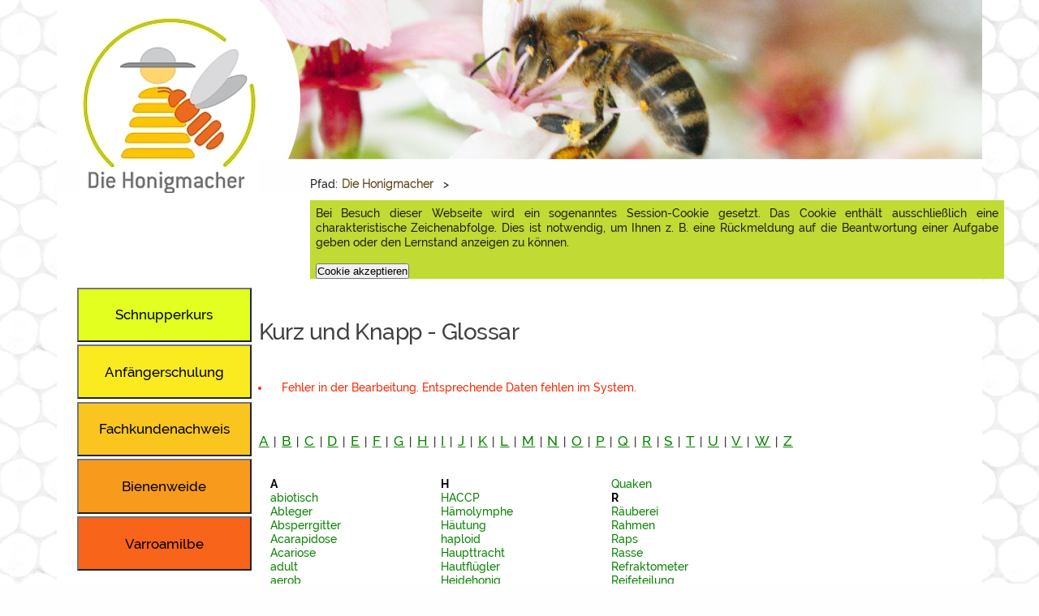

--- FILE ---
content_type: text/html; charset=utf-8
request_url: https://www.die-honigmacher.de/glossarbegriff/Korblagd.html
body_size: 12618
content:
<!DOCTYPE html>
<html lang="de">
<head profile="http://dublincore.org/documents/dcq-html/">
<title>Kurz und Knapp</title>
<meta charset="utf-8">
<meta http-equiv="content-script-type" content="text/javascript; charset=utf-8" />
<meta http-equiv="content-style-type" content="text/css" />
<meta http-equiv="content-language" content="de" />

<meta name="viewport" content="width=device-width, initial-scale=1" />

<meta name="date" content="2026-01-20" />
<meta name="generator" content=" CMS / LMS lernsite, Agentur lernsite" />
<meta name="application-name" content="Lernportal Die Honigmacher" />
<meta name="keywords" lang="de" content="" />
<meta name="description" content="" />
<meta name="language" content="de" />

<meta http-equiv="cache-control" content="no-cache" />
<meta http-equiv="expires" content="0" />
<meta http-equiv="pragma" content="no-cache" />

<meta name="DC.Date" content="2026-01-20" />
<meta name="DC.Publisher" content="Agentur lernsite, Agentur für E-Learning und wissensbasierte Systeme, www.lernsite.de" />
<meta name="DC.Contributer" content="LWK NRW, DIB" />
<meta name="DC.Title" content="Kurz und Knapp" />
<meta name="DC.Keywords" content="" />
<meta name="DC.Subject" content="Imkerei,Bienenhaltung,Honigbiene,Honig,Pflanzen,Blüte,Insekten,Bestäuber,Ökologie" />
<meta name="DC.Description" content="" />
<meta name="DC.Type" content="Text" />
<meta name="DC.Format" content="text/xhtml" />
<meta name="DC.Identifier" content="https://www.die-honigmacher.de/glossar.html" />
<meta name="DC.Language" content="de" />
<meta name="robots" content="index" />
<meta name="robots" content="follow" />
<meta name="robots" content="NOODP" />

<meta http-equiv="imagetoolbar" content="no" />
<meta name="MSSmartTagsPreventParsing" content="true" />

<meta name="msapplication-config" content="browserconfig.xml" />

<meta property="og:title" content="Kurz und Knapp" />
<meta property="og:type" content="website" />
<meta property="og:url" content="https://www.die-honigmacher.de/glossar.html" />
<meta property="og:description" content="" />
<meta property="og:locale" content="de_DE" />
<meta property="og:site_name" content="Die Honigmacher" />


<meta http-equiv="PICS-Label" content='(PICS-1.1 "http://www.classify.org/safesurf/" L gen true for "https://www.die-honigmacher.de" r (SS~~000 1))'/>

<meta name= "google-site-verification" content="LACiCa4sJEBG62BOLMA-Q1HKHai9JxNLrlnbsQoHAGk" />

<link rel="canonical" href="https://www.die-honigmacher.de/glossar.html" />
<link rel="shortcut icon" href="layout/favicon.ico"  type="image/x-icon" />
<link rel="start" href="index.php"  type="text/html"  title="Startseite" />
<link rel="index" href="stichwortindex.html"  type="text/html"  title="Stichwortverzeichnis" />
<link rel="glossary" href="glossar.html"  type="text/html"  title="Glossar" />
<link rel="copyright" href="copyright.html"  type="text/html"  title="Copyrights" />
<link rel="search" href="suche.html"  type="text/html"  title="Volltext-Suche &uuml;ber alle Seiten" />
<link rel="manifest" href="/manifest.json"  type="application/manifest+json" />
<link rel="apple-touch-icon" href="layout/touch-icon.png"  type="image/png" />
<link rel="apple-touch-icon-precomposed" href="layout/apple-touch-icon-precomposed.png"  type="image/png" />
<link rel="apple-touch-icon-precomposed" href="layout/apple-touch-icon-152x152-precomposed.png"  type="image/png" />
<link rel="apple-touch-icon" href="layout/touch-icon-152x152.png"  type="image/png" />

<script async src="javascript/honigmacher.js" type="text/javascript"> </script>
<script async src="javascript/material.min.js" type="text/javascript"> </script>
<script async src="javascript/json3.js" type="text/javascript"> </script>
<script async src="javascript/dragAndDrop.js" type="text/javascript"> </script>

<link rel="stylesheet" href="/styles/material.min.css">
<link rel="stylesheet" href="/styles/bo_mainscreen.css" type="text/css" media="screen" />
<link rel="stylesheet" href="/styles/einspaltig.css" type="text/css" media="screen" />
<link rel="stylesheet" href="/styles/zweispaltig.css" type="text/css" media="screen" />
<link rel="stylesheet" href="/styles/bo_navigationLeft.css" type="text/css" media="screen" />
<link rel="stylesheet" href="/styles/bo_navigationPage.css" type="text/css" media="screen" />
<link rel="stylesheet" href="/styles/bo_aufgabenscreen.css" type="text/css" media="screen" />
<link rel="stylesheet" href="/styles/bo_breadCrumbNav.css" type="text/css" media="screen" />
<link rel="stylesheet" href="/styles/bo_footer.css" type="text/css" media="screen" />
<link rel="stylesheet" href="/styles/bo_index.css" type="text/css" media="screen" />
<link rel="stylesheet" href="/styles/login.css" type="text/css" media="screen" />
<link rel="stylesheet" href="/styles/bo_glossar.css" type="text/css" media="screen" />
<link rel="stylesheet" href="/styles/hm_welcome.css" type="text/css" media="screen" />
<link rel="stylesheet" href="/styles/header.css" type="text/css" media="screen" />
<link rel="stylesheet" href="/styles/video-js.css" type="text/css" media="screen" />
<link rel="stylesheet" href="/styles/lernerDiensteRechts.css" type="text/css" media="screen" />
<link rel="stylesheet" href="/styles/bo_mainscreen_2000.css" type="text/css" media="only screen and (max-width: 2000px)" />
<link rel="stylesheet" href="/styles/bo_mainscreen_1600.css" type="text/css" media="only screen and (max-width: 1600px)" />
<link rel="stylesheet" href="/styles/bo_mainscreen_1400.css" type="text/css" media="only screen and (max-width: 1400px)" />
<link rel="stylesheet" href="/styles/bo_mainscreen_1270.css" type="text/css" media="only screen and (max-width: 1270px)" />
<link rel="stylesheet" href="/styles/bo_mainscreen_1160.css" type="text/css" media="only screen and (max-width: 1160px)" />
<link rel="stylesheet" href="/styles/bo_mainscreen_1085_landscape.css" type="text/css" media="only screen and (max-width: 1085px) and (orientation:landscape) " />
<link rel="stylesheet" href="/styles/bo_mainscreen_1085.css" type="text/css" media="only screen and (max-width: 1100px) and (orientation:portrait)" />
<link rel="stylesheet" href="/styles/bo_mainscreen_1015.css" type="text/css" media="only screen and (max-width: 1075px) and (orientation:portrait)" />
<link rel="stylesheet" href="/styles/bo_mainscreen_1015_landscape.css" type="text/css" media="only screen and (max-width: 1015px) and (orientation:landscape)" />
<link rel="stylesheet" href="/styles/bo_mainscreen_800_landscape.css" type="text/css" media="only screen and (max-width: 851px) and (orientation:landscape) " />
<link rel="stylesheet" href="/styles/bo_mainscreen_800.css" type="text/css" media="only screen and (max-width: 851px) and (orientation:portrait) " />
<link rel="stylesheet" href="/styles/bo_mainscreen_600_landscape.css" type="text/css" media="only screen and (max-width: 651px) and (orientation:landscape) " />
<link rel="stylesheet" href="/styles/bo_mainscreen_600.css" type="text/css" media="only screen and (max-width: 651px) and (orientation:portrait) " />
<link rel="stylesheet" href="/styles/bo_mainscreen_480.css" type="text/css" media="only screen and (max-width: 481px) " />
<link rel="stylesheet" href="/styles/bo_mainscreen_360.css" type="text/css" media="only screen and (max-width: 391px) " />
<!-- Test -->
<link rel="stylesheet" href="/styles/bo_mainprint.css" type="text/css" media="print" />

<script type="text/javascript">
/* <![CDATA[ */

     var dummyConsole = [];
    var console = console || {};
    if (!console.log) {
        console.log = function (message) {
            dummyConsole.push(message);
        }
    }
    var layoutDir = "layout/";

    var SeitenURL = "https://www.die-honigmacher.de/glossar.html";
    var SeitenTitel = 'Kurz und Knapp';
    var pageID = '0';
    var Kommentar = 'Die Honigmacher - Imkerei-Portal';

    var helptimer = "";
    var menutimer = "";
    var feedbackurl_imageeditor = "backoffice/imageeditor.php";
    var feedbackurl_helptext = "https://www.die-honigmacher.de/helptext.php";
    var feedbackurl_bookmarks = "bookmarks.php";
    var feedbackurl_login = "login.php";
    var feedbackurl_references = "referenzen.php";
    var feedbackurl_errorlog = "https://www.die-honigmacher.de/errorlog/error_log.php";

    var feedbackurl_glossar = "https://www.die-honigmacher.de/glossaritem.php";
    var feedbackurl_zoom = "https://www.die-honigmacher.de/showzoom.php";

    var dynamicKapitelIndexTextOpen = ' <\/div>';
    var dynamicMenueClosed =  '  ';

/* ]]> */  

</script>
<script src="https://www.die-honigmacher.de/javascript/video.js" type="text/javascript"> </script>
<script  type="text/javascript">
if(typeof videojs !== 'undefined' ) {
    videojs.options.flash.swf = "https://www.die-honigmacher.de/javascript/video-js.swf;"
}
</script>

<base href="https://www.die-honigmacher.de/glossar.html" />

</head>

<body  >
<!-- Anfang Container -->
<div id="container">
    <!-- Anfang Container 2 -->
    <div id="container2" class="welcome" >
    <header class="mdc-top-app-bar">
    <div class="mdc-top-app-bar__row">
    <section class="mdc-top-app-bar__section mdc-top-app-bar__section--align-start">
         <form   style="display:inline;" action="https://www.die-honigmacher.de/index.html">
             <fieldset>
             <button class="mdc-icon-button material-icons mdc-top-app-bar__navigation-icon--unbounded"  type="submit"  title="Bei Anklicken gelangen Sie zur Startseite des Lernportals." ><img alt="
				
				
				
			" src="https://www.die-honigmacher.de/layout/honigmacherLogo_md.jpg" /></button>
                 <h6 class="topbar">Start</h6>
             </fieldset>
         </form>
         <form   style="display:inline;" action="#" onsubmit="showMenuNavigation(); return false;">
             <fieldset>
    <button id="menuNavigationButton" class="mdc-icon-button material-icons mdc-top-app-bar__navigation-icon--unbounded"  title="Bei Anklicken sehen Sie eine &Uuml;bersicht der Kurse.">menu</button>
                 <h6 class="topbar">Kurse</h6>
             </fieldset>
         </form>
         <form   style="display:inline;" action="https://www.die-honigmacher.de/stichwortindex.html">
             <fieldset>
             <button id="callKeywordIndex" class="mdc-icon-button material-icons mdc-top-app-bar__navigation-icon--unbounded" title="Bei Anklicken &ouml;ffnet sich ein Stichwortindex.">toc</button>
                 <h6 class="topbar">Index</h6>
             </fieldset>
         </form>
         <form   style="display:inline;" action="https://www.die-honigmacher.de/glossar.html">
             <fieldset>
             <button id="callGlossarIndex" class="mdc-icon-button material-icons mdc-top-app-bar__navigation-icon--unbounded" title="Bei Anklicken &ouml;ffnet sich das Glossar.">local_library</button>
                 <h6 class="topbar">Glossar</h6>
             </fieldset>
         </form>
         <form   style="display:inline;" action="https://www.die-honigmacher.de/suche.html">
             <fieldset>
             <button id="callSearch" class="mdc-icon-button material-icons mdc-top-app-bar__navigation-icon--unbounded"  title="Bei Anklicken &ouml;ffnet sich die Suche.">search</button>
                 <h6 class="topbar">Suche</h6>
             </fieldset>
         </form>
         <form   style="display:inline;" action="https://www.die-honigmacher.de/hilfe.html">
             <fieldset>
             <button id="callHelp" class="mdc-icon-button material-icons mdc-top-app-bar__navigation-icon--unbounded"  title="Bei Anklicken &ouml;ffnen sich ein Hilfetext.">help</button>
                 <h6 class="topbar">Hilfe</h6>
             </fieldset>
         </form>
    </section>
    </div>
    </header>
         <!-- Anfang Bread Crumb Navigation -->
         <nav id="breadCrumb" >
             <span  class="pfad" onmouseover="startHelp('lernpfad');"  ondblclick="showHelp('lernpfad');" onmouseout="helpTextClose();" >Pfad</span>: <h3><a href="https://www.die-honigmacher.de/index.html" title="Die Honigmacher" onmouseover = "menuPulldown(showServiceIndex);" onmouseout = "stopMenuPulldown();" >Die Honigmacher</a></h3><div id="menue">&nbsp;</div>  > <h3 id="kapitelmenue"><a href="/" title="Aufruf der "   ></a></h3>
                 <div id="cookieInfo">
             <form action="/cookieAccepted.php" name="form_cookieAccepted"  method="POST"  onsubmit="cookieAccepted(); return false;" >
                     <fieldset>
                             <p>Bei Besuch dieser Webseite wird ein sogenanntes Session-Cookie gesetzt. Das Cookie enthält ausschließlich eine charakteristische Zeichenabfolge. Dies ist notwendig, um Ihnen z. B. eine Rückmeldung auf die Beantwortung einer Aufgabe geben oder den Lernstand anzeigen zu können.</p>
                                 <input type="hidden" name="task"  value="setCookieAccepted" />
                                 <input type="hidden" name="PHPSESSID"  value="7488e7984a413383ab0055f2f6aa8173" />
                                 <input type="submit"  class="mdc-icon-button" name="form_submit" value="Cookie akzeptieren" title="Durch Drücken des Buttons akzeptieren Sie das Speichern eines SessionCookies auf Ihrem Gerät." />
                     </fieldset>
                     </form>
                 </div>
         </nav> <!-- Ende Bread Crumb Navigation -->

         <!-- Anfang Content-Spalte -->
         <main id="content" class="cookieInfo" >
         <!-- Anfang Artikel -->
         <article>
             <header id="headline"><h1>Kurz und Knapp - Glossar</h1></header>

             <div id="errormessage">
                 <ul>
                     <li>Fehler in der Bearbeitung. Entsprechende Daten fehlen im System.
			
		</li>
                 </ul>
             </div>

             <!-- Mono-Spalte - Anfang -->
             <div id="monoSpalte">
                 <div id="preface">
                  </div>
                 <div id="ABCZeile">
                     <a class="ABCBuchstabe" href="#A">A</a> | <a class="ABCBuchstabe" href="#B">B</a> | <a class="ABCBuchstabe" href="#C">C</a> | <a class="ABCBuchstabe" href="#D">D</a> | <a class="ABCBuchstabe" href="#E">E</a> | <a class="ABCBuchstabe" href="#F">F</a> | <a class="ABCBuchstabe" href="#G">G</a> | <a class="ABCBuchstabe" href="#H">H</a> | <a class="ABCBuchstabe" href="#I">I</a> | <a class="ABCBuchstabe" href="#J">J</a> | <a class="ABCBuchstabe" href="#K">K</a> | <a class="ABCBuchstabe" href="#L">L</a> | <a class="ABCBuchstabe" href="#M">M</a> | <a class="ABCBuchstabe" href="#N">N</a> | <a class="ABCBuchstabe" href="#O">O</a> | <a class="ABCBuchstabe" href="#P">P</a> | <a class="ABCBuchstabe" href="#Q">Q</a> | <a class="ABCBuchstabe" href="#R">R</a> | <a class="ABCBuchstabe" href="#S">S</a> | <a class="ABCBuchstabe" href="#T">T</a> | <a class="ABCBuchstabe" href="#U">U</a> | <a class="ABCBuchstabe" href="#V">V</a> | <a class="ABCBuchstabe" href="#W">W</a> | <a class="ABCBuchstabe" href="#Z">Z</a>
                 </div>
                 <div id="indexContainer">

                 <ul class="spalte30">
                         <li class="navigationsbuchstabe" ><a name="A"><b>A</b></a></li>
                         <li id="glossarItem_301"><a  href="glossarbegriff/abiotisch.html"  onclick="glossarItemShow(301); return false;" onkeypress="glossarItemShow(301); return false;" >abiotisch</a></li>
                         <li id="glossarItem_29"><a  href="glossarbegriff/Ableger.html"  onclick="glossarItemShow(29); return false;" onkeypress="glossarItemShow(29); return false;" >Ableger</a></li>
                         <li id="glossarItem_32"><a  href="glossarbegriff/Absperrgitter.html"  onclick="glossarItemShow(32); return false;" onkeypress="glossarItemShow(32); return false;" >Absperrgitter</a></li>
                         <li id="glossarItem_33"><a  href="glossarbegriff/Acarapidose.html"  onclick="glossarItemShow(33); return false;" onkeypress="glossarItemShow(33); return false;" >Acarapidose</a></li>
                         <li id="glossarItem_242"><a  href="glossarbegriff/Acariose.html"  onclick="glossarItemShow(242); return false;" onkeypress="glossarItemShow(242); return false;" >Acariose</a></li>
                         <li id="glossarItem_340"><a  href="glossarbegriff/adult.html"  onclick="glossarItemShow(340); return false;" onkeypress="glossarItemShow(340); return false;" >adult</a></li>
                         <li id="glossarItem_323"><a  href="glossarbegriff/aerob.html"  onclick="glossarItemShow(323); return false;" onkeypress="glossarItemShow(323); return false;" >aerob</a></li>
                         <li id="glossarItem_76"><a  href="glossarbegriff/Afterweisel.html"  onclick="glossarItemShow(76); return false;" onkeypress="glossarItemShow(76); return false;" >Afterweisel</a></li>
                         <li id="glossarItem_213"><a  href="glossarbegriff/Alarmpheromon.html"  onclick="glossarItemShow(213); return false;" onkeypress="glossarItemShow(213); return false;" >Alarmpheromon</a></li>
                         <li id="glossarItem_266"><a  href="glossarbegriff/Alkaloid.html"  onclick="glossarItemShow(266); return false;" onkeypress="glossarItemShow(266); return false;" >Alkaloid</a></li>
                         <li id="glossarItem_311"><a  href="glossarbegriff/Altvolk.html"  onclick="glossarItemShow(311); return false;" onkeypress="glossarItemShow(311); return false;" >Altvolk</a></li>
                         <li id="glossarItem_4"><a  href="glossarbegriff/Ambrosia.html"  onclick="glossarItemShow(4); return false;" onkeypress="glossarItemShow(4); return false;" >Ambrosia</a></li>
                         <li id="glossarItem_251"><a  href="glossarbegriff/Amerikanische+Faulbrut.html"  onclick="glossarItemShow(251); return false;" onkeypress="glossarItemShow(251); return false;" >Amerikanische Faulbrut</a></li>
                         <li id="glossarItem_223"><a  href="glossarbegriff/Aminos%C3%A4ure.html"  onclick="glossarItemShow(223); return false;" onkeypress="glossarItemShow(223); return false;" >Aminosäure</a></li>
                         <li id="glossarItem_41"><a  href="glossarbegriff/Ammenbiene.html"  onclick="glossarItemShow(41); return false;" onkeypress="glossarItemShow(41); return false;" >Ammenbiene</a></li>
                         <li id="glossarItem_322"><a  href="glossarbegriff/anaerob.html"  onclick="glossarItemShow(322); return false;" onkeypress="glossarItemShow(322); return false;" >anaerob</a></li>
                         <li id="glossarItem_151"><a  href="glossarbegriff/Anatomie.html"  onclick="glossarItemShow(151); return false;" onkeypress="glossarItemShow(151); return false;" >Anatomie</a></li>
                         <li id="glossarItem_265"><a  href="glossarbegriff/Androgynophor.html"  onclick="glossarItemShow(265); return false;" onkeypress="glossarItemShow(265); return false;" >Androgynophor</a></li>
                         <li id="glossarItem_226"><a  href="glossarbegriff/Antioxidantien.html"  onclick="glossarItemShow(226); return false;" onkeypress="glossarItemShow(226); return false;" >Antioxidantien</a></li>
                         <li id="glossarItem_310"><a  href="glossarbegriff/AOAC.html"  onclick="glossarItemShow(310); return false;" onkeypress="glossarItemShow(310); return false;" >AOAC</a></li>
                         <li id="glossarItem_42"><a  href="glossarbegriff/Apis+mellifera.html"  onclick="glossarItemShow(42); return false;" onkeypress="glossarItemShow(42); return false;" >Apis mellifera</a></li>
                         <li id="glossarItem_43"><a  href="glossarbegriff/Arbeiterin.html"  onclick="glossarItemShow(43); return false;" onkeypress="glossarItemShow(43); return false;" >Arbeiterin</a></li>
                         <li id="glossarItem_202"><a  href="glossarbegriff/Arbeitsteilung.html"  onclick="glossarItemShow(202); return false;" onkeypress="glossarItemShow(202); return false;" >Arbeitsteilung</a></li>
                         <li id="glossarItem_140"><a  href="glossarbegriff/Art.html"  onclick="glossarItemShow(140); return false;" onkeypress="glossarItemShow(140); return false;" >Art</a></li>
                         <li id="glossarItem_229"><a  href="glossarbegriff/Arthropoden.html"  onclick="glossarItemShow(229); return false;" onkeypress="glossarItemShow(229); return false;" >Arthropoden</a></li>
                         <li id="glossarItem_357"><a  href="glossarbegriff/Aufbautracht.html"  onclick="glossarItemShow(357); return false;" onkeypress="glossarItemShow(357); return false;" >Aufbautracht</a></li>
                         <li class="navigationsbuchstabe" ><a name="B"><b>B</b></a></li>
                         <li id="glossarItem_178"><a  href="glossarbegriff/Bannwabe.html"  onclick="glossarItemShow(178); return false;" onkeypress="glossarItemShow(178); return false;" >Bannwabe</a></li>
                         <li id="glossarItem_150"><a  href="glossarbegriff/Baubiene.html"  onclick="glossarItemShow(150); return false;" onkeypress="glossarItemShow(150); return false;" >Baubiene</a></li>
                         <li id="glossarItem_45"><a  href="glossarbegriff/Baurahmen.html"  onclick="glossarItemShow(45); return false;" onkeypress="glossarItemShow(45); return false;" >Baurahmen</a></li>
                         <li id="glossarItem_46"><a  href="glossarbegriff/Begattung.html"  onclick="glossarItemShow(46); return false;" onkeypress="glossarItemShow(46); return false;" >Begattung</a></li>
                         <li id="glossarItem_31"><a  href="glossarbegriff/Begattungsableger.html"  onclick="glossarItemShow(31); return false;" onkeypress="glossarItemShow(31); return false;" >Begattungsableger</a></li>
                         <li id="glossarItem_318"><a  href="glossarbegriff/Beitracht.html"  onclick="glossarItemShow(318); return false;" onkeypress="glossarItemShow(318); return false;" >Beitracht</a></li>
                         <li id="glossarItem_47"><a  href="glossarbegriff/Belegstelle.html"  onclick="glossarItemShow(47); return false;" onkeypress="glossarItemShow(47); return false;" >Belegstelle</a></li>
                         <li id="glossarItem_14"><a  href="glossarbegriff/Bestiften.html"  onclick="glossarItemShow(14); return false;" onkeypress="glossarItemShow(14); return false;" >Bestiften</a></li>
                         <li id="glossarItem_345"><a  href="glossarbegriff/Betriebsweise.html"  onclick="glossarItemShow(345); return false;" onkeypress="glossarItemShow(345); return false;" >Betriebsweise</a></li>
                         <li id="glossarItem_36"><a  href="glossarbegriff/Beute.html"  onclick="glossarItemShow(36); return false;" onkeypress="glossarItemShow(36); return false;" >Beute</a></li>
                         <li id="glossarItem_48"><a  href="glossarbegriff/Beutenk%C3%A4fer.html"  onclick="glossarItemShow(48); return false;" onkeypress="glossarItemShow(48); return false;" >Beutenkäfer</a></li>
                         <li id="glossarItem_26"><a  href="glossarbegriff/Bien.html"  onclick="glossarItemShow(26); return false;" onkeypress="glossarItemShow(26); return false;" >Bien</a></li>
                         <li id="glossarItem_49"><a  href="glossarbegriff/Bienen.html"  onclick="glossarItemShow(49); return false;" onkeypress="glossarItemShow(49); return false;" >Bienen</a></li>
                         <li id="glossarItem_211"><a  href="glossarbegriff/Bienenbrot.html"  onclick="glossarItemShow(211); return false;" onkeypress="glossarItemShow(211); return false;" >Bienenbrot</a></li>
                         <li id="glossarItem_355"><a  href="glossarbegriff/Bienenflucht.html"  onclick="glossarItemShow(355); return false;" onkeypress="glossarItemShow(355); return false;" >Bienenflucht</a></li>
                         <li id="glossarItem_50"><a  href="glossarbegriff/Bienengift.html"  onclick="glossarItemShow(50); return false;" onkeypress="glossarItemShow(50); return false;" >Bienengift</a></li>
                         <li id="glossarItem_51"><a  href="glossarbegriff/Bienenhaus.html"  onclick="glossarItemShow(51); return false;" onkeypress="glossarItemShow(51); return false;" >Bienenhaus</a></li>
                         <li id="glossarItem_261"><a  href="glossarbegriff/Bienenhonig.html"  onclick="glossarItemShow(261); return false;" onkeypress="glossarItemShow(261); return false;" >Bienenhonig</a></li>
                         <li id="glossarItem_257"><a  href="glossarbegriff/Bienenk%C3%B6nigin.html"  onclick="glossarItemShow(257); return false;" onkeypress="glossarItemShow(257); return false;" >Bienenkönigin</a></li>
                         <li id="glossarItem_52"><a  href="glossarbegriff/Bienenkorb.html"  onclick="glossarItemShow(52); return false;" onkeypress="glossarItemShow(52); return false;" >Bienenkorb</a></li>
                         <li id="glossarItem_37"><a  href="glossarbegriff/Bienenkrankheiten.html"  onclick="glossarItemShow(37); return false;" onkeypress="glossarItemShow(37); return false;" >Bienenkrankheiten</a></li>
                         <li id="glossarItem_363"><a  href="glossarbegriff/Bienensachverst%C3%A4ndige.html"  onclick="glossarItemShow(363); return false;" onkeypress="glossarItemShow(363); return false;" >Bienensachverständige</a></li>
                         <li id="glossarItem_259"><a  href="glossarbegriff/Bienenschwarm.html"  onclick="glossarItemShow(259); return false;" onkeypress="glossarItemShow(259); return false;" >Bienenschwarm</a></li>
                         <li id="glossarItem_351"><a  href="glossarbegriff/Bienensitz.html"  onclick="glossarItemShow(351); return false;" onkeypress="glossarItemShow(351); return false;" >Bienensitz</a></li>
                         <li id="glossarItem_53"><a  href="glossarbegriff/Bienenstock.html"  onclick="glossarItemShow(53); return false;" onkeypress="glossarItemShow(53); return false;" >Bienenstock</a></li>
                         <li id="glossarItem_55"><a  href="glossarbegriff/Bienenwachs.html"  onclick="glossarItemShow(55); return false;" onkeypress="glossarItemShow(55); return false;" >Bienenwachs</a></li>
                         <li id="glossarItem_54"><a  href="glossarbegriff/Bienenweide.html"  onclick="glossarItemShow(54); return false;" onkeypress="glossarItemShow(54); return false;" >Bienenweide</a></li>
                         <li id="glossarItem_260"><a  href="glossarbegriff/Bienenwesen.html"  onclick="glossarItemShow(260); return false;" onkeypress="glossarItemShow(260); return false;" >Bienenwesen</a></li>
                         <li id="glossarItem_329"><a  href="glossarbegriff/Bienenzucht.html"  onclick="glossarItemShow(329); return false;" onkeypress="glossarItemShow(329); return false;" >Bienenzucht</a></li>
                         <li id="glossarItem_305"><a  href="glossarbegriff/Bl%C3%BCtenbildung.html"  onclick="glossarItemShow(305); return false;" onkeypress="glossarItemShow(305); return false;" >Blütenbildung</a></li>
                         <li id="glossarItem_23"><a  href="glossarbegriff/Bl%C3%BCtenhonig.html"  onclick="glossarItemShow(23); return false;" onkeypress="glossarItemShow(23); return false;" >Blütenhonig</a></li>
                         <li id="glossarItem_272"><a  href="glossarbegriff/Bl%C3%BCten%C3%B6kologie.html"  onclick="glossarItemShow(272); return false;" onkeypress="glossarItemShow(272); return false;" >Blütenökologie</a></li>
                         <li id="glossarItem_367"><a  href="glossarbegriff/Bl%C3%BCtenstetigkeit.html"  onclick="glossarItemShow(367); return false;" onkeypress="glossarItemShow(367); return false;" >Blütenstetigkeit</a></li>
                         <li id="glossarItem_56"><a  href="glossarbegriff/Brut.html"  onclick="glossarItemShow(56); return false;" onkeypress="glossarItemShow(56); return false;" >Brut</a></li>
                         <li id="glossarItem_30"><a  href="glossarbegriff/Brutableger.html"  onclick="glossarItemShow(30); return false;" onkeypress="glossarItemShow(30); return false;" >Brutableger</a></li>
                         <li id="glossarItem_57"><a  href="glossarbegriff/Brutnest.html"  onclick="glossarItemShow(57); return false;" onkeypress="glossarItemShow(57); return false;" >Brutnest</a></li>
                         <li id="glossarItem_35"><a  href="glossarbegriff/Brutraum.html"  onclick="glossarItemShow(35); return false;" onkeypress="glossarItemShow(35); return false;" >Brutraum</a></li>
                         <li id="glossarItem_180"><a  href="glossarbegriff/Brutwabe.html"  onclick="glossarItemShow(180); return false;" onkeypress="glossarItemShow(180); return false;" >Brutwabe</a></li>
                         <li id="glossarItem_377"><a  href="glossarbegriff/BSV.html"  onclick="glossarItemShow(377); return false;" onkeypress="glossarItemShow(377); return false;" >BSV</a></li>
                         <li id="glossarItem_58"><a  href="glossarbegriff/Buckelbrut.html"  onclick="glossarItemShow(58); return false;" onkeypress="glossarItemShow(58); return false;" >Buckelbrut</a></li>
                         <li class="navigationsbuchstabe" ><a name="C"><b>C</b></a></li>
                         <li id="glossarItem_339"><a  href="glossarbegriff/Chemorezeptor.html"  onclick="glossarItemShow(339); return false;" onkeypress="glossarItemShow(339); return false;" >Chemorezeptor</a></li>
                         <li id="glossarItem_353"><a  href="glossarbegriff/Chitin.html"  onclick="glossarItemShow(353); return false;" onkeypress="glossarItemShow(353); return false;" >Chitin</a></li>
                         <li id="glossarItem_281"><a  href="glossarbegriff/Chromosomen.html"  onclick="glossarItemShow(281); return false;" onkeypress="glossarItemShow(281); return false;" >Chromosomen</a></li>
                         <li id="glossarItem_282"><a  href="glossarbegriff/Chromosomensatz.html"  onclick="glossarItemShow(282); return false;" onkeypress="glossarItemShow(282); return false;" >Chromosomensatz</a></li>
                         <li class="navigationsbuchstabe" ><a name="D"><b>D</b></a></li>
                         <li id="glossarItem_250"><a  href="glossarbegriff/Dathepfeife.html"  onclick="glossarItemShow(250); return false;" onkeypress="glossarItemShow(250); return false;" >Dathepfeife</a></li>
                         <li id="glossarItem_374"><a  href="glossarbegriff/Dauerstand.html"  onclick="glossarItemShow(374); return false;" onkeypress="glossarItemShow(374); return false;" >Dauerstand</a></li>
                         <li id="glossarItem_328"><a  href="glossarbegriff/Deutsches+Lebensmittelbuch.html"  onclick="glossarItemShow(328); return false;" onkeypress="glossarItemShow(328); return false;" >Deutsches Lebensmittelbuch</a></li>
                         <li id="glossarItem_216"><a  href="glossarbegriff/Dextrine.html"  onclick="glossarItemShow(216); return false;" onkeypress="glossarItemShow(216); return false;" >Dextrine</a></li>
                         <li id="glossarItem_264"><a  href="glossarbegriff/Dimorphismus.html"  onclick="glossarItemShow(264); return false;" onkeypress="glossarItemShow(264); return false;" >Dimorphismus</a></li>
                         <li id="glossarItem_231"><a  href="glossarbegriff/Dipteren.html"  onclick="glossarItemShow(231); return false;" onkeypress="glossarItemShow(231); return false;" >Dipteren</a></li>
                         <li id="glossarItem_59"><a  href="glossarbegriff/Drohn.html"  onclick="glossarItemShow(59); return false;" onkeypress="glossarItemShow(59); return false;" >Drohn</a></li>
                         <li id="glossarItem_75"><a  href="glossarbegriff/Drohnenbr%C3%BCtigkeit.html"  onclick="glossarItemShow(75); return false;" onkeypress="glossarItemShow(75); return false;" >Drohnenbrütigkeit</a></li>
                         <li id="glossarItem_61"><a  href="glossarbegriff/Drohnenrahmen.html"  onclick="glossarItemShow(61); return false;" onkeypress="glossarItemShow(61); return false;" >Drohnenrahmen</a></li>
                         <li id="glossarItem_245"><a  href="glossarbegriff/Drohnensammelplatz.html"  onclick="glossarItemShow(245); return false;" onkeypress="glossarItemShow(245); return false;" >Drohnensammelplatz</a></li>
                         <li id="glossarItem_60"><a  href="glossarbegriff/Drohnenschlacht.html"  onclick="glossarItemShow(60); return false;" onkeypress="glossarItemShow(60); return false;" >Drohnenschlacht</a></li>
                         <li id="glossarItem_246"><a  href="glossarbegriff/Dr%C3%BCse.html"  onclick="glossarItemShow(246); return false;" onkeypress="glossarItemShow(246); return false;" >Drüse</a></li>
                         <li id="glossarItem_62"><a  href="glossarbegriff/Duftdr%C3%BCse.html"  onclick="glossarItemShow(62); return false;" onkeypress="glossarItemShow(62); return false;" >Duftdrüse</a></li>
                         <li id="glossarItem_356"><a  href="glossarbegriff/Durchlenzung.html"  onclick="glossarItemShow(356); return false;" onkeypress="glossarItemShow(356); return false;" >Durchlenzung</a></li>
                         <li class="navigationsbuchstabe" ><a name="E"><b>E</b></a></li>
                         <li id="glossarItem_28"><a  href="glossarbegriff/Ecdyson.html"  onclick="glossarItemShow(28); return false;" onkeypress="glossarItemShow(28); return false;" >Ecdyson</a></li>
                         <li id="glossarItem_63"><a  href="glossarbegriff/Ei.html"  onclick="glossarItemShow(63); return false;" onkeypress="glossarItemShow(63); return false;" >Ei</a></li>
                         <li id="glossarItem_77"><a  href="glossarbegriff/Einsiedlerbienen.html"  onclick="glossarItemShow(77); return false;" onkeypress="glossarItemShow(77); return false;" >Einsiedlerbienen</a></li>
                         <li id="glossarItem_81"><a  href="glossarbegriff/Einweiselung.html"  onclick="glossarItemShow(81); return false;" onkeypress="glossarItemShow(81); return false;" >Einweiselung</a></li>
                         <li id="glossarItem_361"><a  href="glossarbegriff/Einzeller.html"  onclick="glossarItemShow(361); return false;" onkeypress="glossarItemShow(361); return false;" >Einzeller</a></li>
                         <li id="glossarItem_218"><a  href="glossarbegriff/Eiwei%C3%9F.html"  onclick="glossarItemShow(218); return false;" onkeypress="glossarItemShow(218); return false;" >Eiweiß</a></li>
                         <li id="glossarItem_247"><a  href="glossarbegriff/endokrine+Dr%C3%BCse.html"  onclick="glossarItemShow(247); return false;" onkeypress="glossarItemShow(247); return false;" >endokrine Drüse</a></li>
                         <li id="glossarItem_68"><a  href="glossarbegriff/Entdeckeln.html"  onclick="glossarItemShow(68); return false;" onkeypress="glossarItemShow(68); return false;" >Entdeckeln</a></li>
                         <li id="glossarItem_358"><a  href="glossarbegriff/Entwicklungstracht.html"  onclick="glossarItemShow(358); return false;" onkeypress="glossarItemShow(358); return false;" >Entwicklungstracht</a></li>
                         <li id="glossarItem_295"><a  href="glossarbegriff/Enzym.html"  onclick="glossarItemShow(295); return false;" onkeypress="glossarItemShow(295); return false;" >Enzym</a></li>
                         <li id="glossarItem_291"><a  href="glossarbegriff/essenziell.html"  onclick="glossarItemShow(291); return false;" onkeypress="glossarItemShow(291); return false;" >essenziell</a></li>
                         <li id="glossarItem_252"><a  href="glossarbegriff/Europ%C3%A4ische+Faulbrut.html"  onclick="glossarItemShow(252); return false;" onkeypress="glossarItemShow(252); return false;" >Europäische Faulbrut</a></li>
                         <li id="glossarItem_248"><a  href="glossarbegriff/exokrine+Dr%C3%BCse.html"  onclick="glossarItemShow(248); return false;" onkeypress="glossarItemShow(248); return false;" >exokrine Drüse</a></li>
                         <li id="glossarItem_354"><a  href="glossarbegriff/Exoskelett.html"  onclick="glossarItemShow(354); return false;" onkeypress="glossarItemShow(354); return false;" >Exoskelett</a></li>
                         <li class="navigationsbuchstabe" ><a name="F"><b>F</b></a></li>
                         <li id="glossarItem_371"><a  href="glossarbegriff/Faktorenkrankheit.html"  onclick="glossarItemShow(371); return false;" onkeypress="glossarItemShow(371); return false;" >Faktorenkrankheit</a></li>
                         <li id="glossarItem_144"><a  href="glossarbegriff/Familie.html"  onclick="glossarItemShow(144); return false;" onkeypress="glossarItemShow(144); return false;" >Familie</a></li>
                         <li id="glossarItem_337"><a  href="glossarbegriff/Fangwabe.html"  onclick="glossarItemShow(337); return false;" onkeypress="glossarItemShow(337); return false;" >Fangwabe</a></li>
                         <li id="glossarItem_275"><a  href="glossarbegriff/Farbmal.html"  onclick="glossarItemShow(275); return false;" onkeypress="glossarItemShow(275); return false;" >Farbmal</a></li>
                         <li id="glossarItem_69"><a  href="glossarbegriff/Faulbrut.html"  onclick="glossarItemShow(69); return false;" onkeypress="glossarItemShow(69); return false;" >Faulbrut</a></li>
                         <li id="glossarItem_256"><a  href="glossarbegriff/Fettk%C3%B6rper.html"  onclick="glossarItemShow(256); return false;" onkeypress="glossarItemShow(256); return false;" >Fettkörper</a></li>
                         <li id="glossarItem_212"><a  href="glossarbegriff/Flavonoide.html"  onclick="glossarItemShow(212); return false;" onkeypress="glossarItemShow(212); return false;" >Flavonoide</a></li>
                         <li id="glossarItem_158"><a  href="glossarbegriff/Flugbiene.html"  onclick="glossarItemShow(158); return false;" onkeypress="glossarItemShow(158); return false;" >Flugbiene</a></li>
                         <li id="glossarItem_70"><a  href="glossarbegriff/Flugloch.html"  onclick="glossarItemShow(70); return false;" onkeypress="glossarItemShow(70); return false;" >Flugloch</a></li>
                         <li id="glossarItem_177"><a  href="glossarbegriff/Fluglochkeil.html"  onclick="glossarItemShow(177); return false;" onkeypress="glossarItemShow(177); return false;" >Fluglochkeil</a></li>
                         <li id="glossarItem_72"><a  href="glossarbegriff/Fruchtzucker.html"  onclick="glossarItemShow(72); return false;" onkeypress="glossarItemShow(72); return false;" >Fruchtzucker</a></li>
                         <li id="glossarItem_308"><a  href="glossarbegriff/Fr%C3%BChbl%C3%BCher.html"  onclick="glossarItemShow(308); return false;" onkeypress="glossarItemShow(308); return false;" >Frühblüher</a></li>
                         <li id="glossarItem_84"><a  href="glossarbegriff/Fr%C3%BChtracht.html"  onclick="glossarItemShow(84); return false;" onkeypress="glossarItemShow(84); return false;" >Frühtracht</a></li>
                         <li id="glossarItem_71"><a  href="glossarbegriff/Fruktose.html"  onclick="glossarItemShow(71); return false;" onkeypress="glossarItemShow(71); return false;" >Fruktose</a></li>
                         <li id="glossarItem_369"><a  href="glossarbegriff/Futterkranz.html"  onclick="glossarItemShow(369); return false;" onkeypress="glossarItemShow(369); return false;" >Futterkranz</a></li>
                         <li id="glossarItem_313"><a  href="glossarbegriff/Futterwabe.html"  onclick="glossarItemShow(313); return false;" onkeypress="glossarItemShow(313); return false;" >Futterwabe</a></li>
                         <li id="glossarItem_162"><a  href="glossarbegriff/Futterzarge.html"  onclick="glossarItemShow(162); return false;" onkeypress="glossarItemShow(162); return false;" >Futterzarge</a></li>
                         <li class="navigationsbuchstabe" ><a name="G"><b>G</b></a></li>
                         <li id="glossarItem_381"><a  href="glossarbegriff/Gardine.html"  onclick="glossarItemShow(381); return false;" onkeypress="glossarItemShow(381); return false;" >Gardine</a></li>
                         <li id="glossarItem_141"><a  href="glossarbegriff/Gattung.html"  onclick="glossarItemShow(141); return false;" onkeypress="glossarItemShow(141); return false;" >Gattung</a></li>
                         <li id="glossarItem_286"><a  href="glossarbegriff/Gef%C3%A4%C3%9Fpflanzen.html"  onclick="glossarItemShow(286); return false;" onkeypress="glossarItemShow(286); return false;" >Gefäßpflanzen</a></li>
                         <li id="glossarItem_73"><a  href="glossarbegriff/Gel%26eacute%3Be+royale.html"  onclick="glossarItemShow(73); return false;" onkeypress="glossarItemShow(73); return false;" >Gel&eacute;e royale</a></li>
                         <li id="glossarItem_174"><a  href="glossarbegriff/Gem%C3%BCll.html"  onclick="glossarItemShow(174); return false;" onkeypress="glossarItemShow(174); return false;" >Gemüll</a></li>
                         <li id="glossarItem_346"><a  href="glossarbegriff/Genom.html"  onclick="glossarItemShow(346); return false;" onkeypress="glossarItemShow(346); return false;" >Genom</a></li>
                         <li id="glossarItem_332"><a  href="glossarbegriff/Geschlechtsdimorphismus.html"  onclick="glossarItemShow(332); return false;" onkeypress="glossarItemShow(332); return false;" >Geschlechtsdimorphismus</a></li>
                         <li id="glossarItem_362"><a  href="glossarbegriff/GHP.html"  onclick="glossarItemShow(362); return false;" onkeypress="glossarItemShow(362); return false;" >GHP</a></li>
                         <li id="glossarItem_86"><a  href="glossarbegriff/Giftblase.html"  onclick="glossarItemShow(86); return false;" onkeypress="glossarItemShow(86); return false;" >Giftblase</a></li>
                         <li id="glossarItem_74"><a  href="glossarbegriff/Glukose.html"  onclick="glossarItemShow(74); return false;" onkeypress="glossarItemShow(74); return false;" >Glukose</a></li>
                         <li id="glossarItem_302"><a  href="glossarbegriff/Gute+Hygiene-Praxis+%28GHP%29.html"  onclick="glossarItemShow(302); return false;" onkeypress="glossarItemShow(302); return false;" >Gute Hygiene-Praxis (GHP)</a></li>
                 </ul>
                 <ul class="spalte31">
                         <li class="navigationsbuchstabe" ><a name="H"><b>H</b></a></li>
                         <li id="glossarItem_303"><a  href="glossarbegriff/HACCP.html"  onclick="glossarItemShow(303); return false;" onkeypress="glossarItemShow(303); return false;" >HACCP</a></li>
                         <li id="glossarItem_87"><a  href="glossarbegriff/H%C3%A4molymphe.html"  onclick="glossarItemShow(87); return false;" onkeypress="glossarItemShow(87); return false;" >Hämolymphe</a></li>
                         <li id="glossarItem_152"><a  href="glossarbegriff/H%C3%A4utung.html"  onclick="glossarItemShow(152); return false;" onkeypress="glossarItemShow(152); return false;" >Häutung</a></li>
                         <li id="glossarItem_288"><a  href="glossarbegriff/haploid.html"  onclick="glossarItemShow(288); return false;" onkeypress="glossarItemShow(288); return false;" >haploid</a></li>
                         <li id="glossarItem_317"><a  href="glossarbegriff/Haupttracht.html"  onclick="glossarItemShow(317); return false;" onkeypress="glossarItemShow(317); return false;" >Haupttracht</a></li>
                         <li id="glossarItem_78"><a  href="glossarbegriff/Hautfl%C3%BCgler.html"  onclick="glossarItemShow(78); return false;" onkeypress="glossarItemShow(78); return false;" >Hautflügler</a></li>
                         <li id="glossarItem_89"><a  href="glossarbegriff/Heidehonig.html"  onclick="glossarItemShow(89); return false;" onkeypress="glossarItemShow(89); return false;" >Heidehonig</a></li>
                         <li id="glossarItem_88"><a  href="glossarbegriff/Heideimkerei.html"  onclick="glossarItemShow(88); return false;" onkeypress="glossarItemShow(88); return false;" >Heideimkerei</a></li>
                         <li id="glossarItem_153"><a  href="glossarbegriff/hemimetabol.html"  onclick="glossarItemShow(153); return false;" onkeypress="glossarItemShow(153); return false;" >hemimetabol</a></li>
                         <li id="glossarItem_96"><a  href="glossarbegriff/HMF-Gehalt.html"  onclick="glossarItemShow(96); return false;" onkeypress="glossarItemShow(96); return false;" >HMF-Gehalt</a></li>
                         <li id="glossarItem_315"><a  href="glossarbegriff/Hobbock.html"  onclick="glossarItemShow(315); return false;" onkeypress="glossarItemShow(315); return false;" >Hobbock</a></li>
                         <li id="glossarItem_287"><a  href="glossarbegriff/H%C3%B6here+Pflanzen.html"  onclick="glossarItemShow(287); return false;" onkeypress="glossarItemShow(287); return false;" >Höhere Pflanzen</a></li>
                         <li id="glossarItem_154"><a  href="glossarbegriff/holometabol.html"  onclick="glossarItemShow(154); return false;" onkeypress="glossarItemShow(154); return false;" >holometabol</a></li>
                         <li id="glossarItem_375"><a  href="glossarbegriff/Hom%C3%B6ostase.html"  onclick="glossarItemShow(375); return false;" onkeypress="glossarItemShow(375); return false;" >Homöostase</a></li>
                         <li id="glossarItem_17"><a  href="glossarbegriff/Honig.html"  onclick="glossarItemShow(17); return false;" onkeypress="glossarItemShow(17); return false;" >Honig</a></li>
                         <li id="glossarItem_80"><a  href="glossarbegriff/Honigbiene.html"  onclick="glossarItemShow(80); return false;" onkeypress="glossarItemShow(80); return false;" >Honigbiene</a></li>
                         <li id="glossarItem_278"><a  href="glossarbegriff/Honigbl%C3%A4tter.html"  onclick="glossarItemShow(278); return false;" onkeypress="glossarItemShow(278); return false;" >Honigblätter</a></li>
                         <li id="glossarItem_95"><a  href="glossarbegriff/Honigblase.html"  onclick="glossarItemShow(95); return false;" onkeypress="glossarItemShow(95); return false;" >Honigblase</a></li>
                         <li id="glossarItem_34"><a  href="glossarbegriff/Honigraum.html"  onclick="glossarItemShow(34); return false;" onkeypress="glossarItemShow(34); return false;" >Honigraum</a></li>
                         <li id="glossarItem_97"><a  href="glossarbegriff/Honigtau.html"  onclick="glossarItemShow(97); return false;" onkeypress="glossarItemShow(97); return false;" >Honigtau</a></li>
                         <li id="glossarItem_24"><a  href="glossarbegriff/Honigtauhonig.html"  onclick="glossarItemShow(24); return false;" onkeypress="glossarItemShow(24); return false;" >Honigtauhonig</a></li>
                         <li id="glossarItem_100"><a  href="glossarbegriff/Honigverordnung.html"  onclick="glossarItemShow(100); return false;" onkeypress="glossarItemShow(100); return false;" >Honigverordnung</a></li>
                         <li id="glossarItem_99"><a  href="glossarbegriff/Honigwabe.html"  onclick="glossarItemShow(99); return false;" onkeypress="glossarItemShow(99); return false;" >Honigwabe</a></li>
                         <li id="glossarItem_11"><a  href="glossarbegriff/Hormon.html"  onclick="glossarItemShow(11); return false;" onkeypress="glossarItemShow(11); return false;" >Hormon</a></li>
                         <li id="glossarItem_366"><a  href="glossarbegriff/Hybride.html"  onclick="glossarItemShow(366); return false;" onkeypress="glossarItemShow(366); return false;" >Hybride</a></li>
                         <li id="glossarItem_319"><a  href="glossarbegriff/Hygiene.html"  onclick="glossarItemShow(319); return false;" onkeypress="glossarItemShow(319); return false;" >Hygiene</a></li>
                         <li id="glossarItem_230"><a  href="glossarbegriff/Hymenopteren.html"  onclick="glossarItemShow(230); return false;" onkeypress="glossarItemShow(230); return false;" >Hymenopteren</a></li>
                         <li id="glossarItem_98"><a  href="glossarbegriff/Hypopharynxdr%C3%BCse.html"  onclick="glossarItemShow(98); return false;" onkeypress="glossarItemShow(98); return false;" >Hypopharynxdrüse</a></li>
                         <li class="navigationsbuchstabe" ><a name="I"><b>I</b></a></li>
                         <li id="glossarItem_101"><a  href="glossarbegriff/Imago.html"  onclick="glossarItemShow(101); return false;" onkeypress="glossarItemShow(101); return false;" >Imago</a></li>
                         <li id="glossarItem_254"><a  href="glossarbegriff/Imker.html"  onclick="glossarItemShow(254); return false;" onkeypress="glossarItemShow(254); return false;" >Imker</a></li>
                         <li id="glossarItem_102"><a  href="glossarbegriff/Imkerpfeife.html"  onclick="glossarItemShow(102); return false;" onkeypress="glossarItemShow(102); return false;" >Imkerpfeife</a></li>
                         <li id="glossarItem_103"><a  href="glossarbegriff/Imme.html"  onclick="glossarItemShow(103); return false;" onkeypress="glossarItemShow(103); return false;" >Imme</a></li>
                         <li id="glossarItem_307"><a  href="glossarbegriff/Impfen.html"  onclick="glossarItemShow(307); return false;" onkeypress="glossarItemShow(307); return false;" >Impfen</a></li>
                         <li id="glossarItem_221"><a  href="glossarbegriff/Inhibine.html"  onclick="glossarItemShow(221); return false;" onkeypress="glossarItemShow(221); return false;" >Inhibine</a></li>
                         <li id="glossarItem_228"><a  href="glossarbegriff/Insekten.html"  onclick="glossarItemShow(228); return false;" onkeypress="glossarItemShow(228); return false;" >Insekten</a></li>
                         <li id="glossarItem_196"><a  href="glossarbegriff/Invertase.html"  onclick="glossarItemShow(196); return false;" onkeypress="glossarItemShow(196); return false;" >Invertase</a></li>
                         <li id="glossarItem_197"><a  href="glossarbegriff/Invertzucker.html"  onclick="glossarItemShow(197); return false;" onkeypress="glossarItemShow(197); return false;" >Invertzucker</a></li>
                         <li class="navigationsbuchstabe" ><a name="J"><b>J</b></a></li>
                         <li id="glossarItem_104"><a  href="glossarbegriff/Jahresfarben.html"  onclick="glossarItemShow(104); return false;" onkeypress="glossarItemShow(104); return false;" >Jahresfarben</a></li>
                         <li id="glossarItem_106"><a  href="glossarbegriff/Jungvolk.html"  onclick="glossarItemShow(106); return false;" onkeypress="glossarItemShow(106); return false;" >Jungvolk</a></li>
                         <li id="glossarItem_105"><a  href="glossarbegriff/Juvenilhormon.html"  onclick="glossarItemShow(105); return false;" onkeypress="glossarItemShow(105); return false;" >Juvenilhormon</a></li>
                         <li class="navigationsbuchstabe" ><a name="K"><b>K</b></a></li>
                         <li id="glossarItem_333"><a  href="glossarbegriff/Kairomon.html"  onclick="glossarItemShow(333); return false;" onkeypress="glossarItemShow(333); return false;" >Kairomon</a></li>
                         <li id="glossarItem_107"><a  href="glossarbegriff/Kalkbrut.html"  onclick="glossarItemShow(107); return false;" onkeypress="glossarItemShow(107); return false;" >Kalkbrut</a></li>
                         <li id="glossarItem_359"><a  href="glossarbegriff/Kastenwesen.html"  onclick="glossarItemShow(359); return false;" onkeypress="glossarItemShow(359); return false;" >Kastenwesen</a></li>
                         <li id="glossarItem_108"><a  href="glossarbegriff/Kittharz.html"  onclick="glossarItemShow(108); return false;" onkeypress="glossarItemShow(108); return false;" >Kittharz</a></li>
                         <li id="glossarItem_181"><a  href="glossarbegriff/K%C3%B6nigin.html"  onclick="glossarItemShow(181); return false;" onkeypress="glossarItemShow(181); return false;" >Königin</a></li>
                         <li id="glossarItem_91"><a  href="glossarbegriff/K%C3%B6niginnensubstanz.html"  onclick="glossarItemShow(91); return false;" onkeypress="glossarItemShow(91); return false;" >Königinnensubstanz</a></li>
                         <li id="glossarItem_360"><a  href="glossarbegriff/K%C3%B6rung.html"  onclick="glossarItemShow(360); return false;" onkeypress="glossarItemShow(360); return false;" >Körung</a></li>
                         <li id="glossarItem_334"><a  href="glossarbegriff/Koevolution.html"  onclick="glossarItemShow(334); return false;" onkeypress="glossarItemShow(334); return false;" >Koevolution</a></li>
                         <li id="glossarItem_222"><a  href="glossarbegriff/Kohlenhydrate.html"  onclick="glossarItemShow(222); return false;" onkeypress="glossarItemShow(222); return false;" >Kohlenhydrate</a></li>
                         <li id="glossarItem_304"><a  href="glossarbegriff/kolligativ.html"  onclick="glossarItemShow(304); return false;" onkeypress="glossarItemShow(304); return false;" >kolligativ</a></li>
                         <li id="glossarItem_148"><a  href="glossarbegriff/Kopfdr%C3%BCsensekret.html"  onclick="glossarItemShow(148); return false;" onkeypress="glossarItemShow(148); return false;" >Kopfdrüsensekret</a></li>
                         <li id="glossarItem_147"><a  href="glossarbegriff/Kopfspeicheldr%C3%BCse.html"  onclick="glossarItemShow(147); return false;" onkeypress="glossarItemShow(147); return false;" >Kopfspeicheldrüse</a></li>
                         <li id="glossarItem_279"><a  href="glossarbegriff/Korblagd.html"  onclick="glossarItemShow(279); return false;" onkeypress="glossarItemShow(279); return false;" >Korblagd</a></li>
                         <li id="glossarItem_235"><a  href="glossarbegriff/Kuckucksbiene.html"  onclick="glossarItemShow(235); return false;" onkeypress="glossarItemShow(235); return false;" >Kuckucksbiene</a></li>
                         <li id="glossarItem_182"><a  href="glossarbegriff/Kunsthonig.html"  onclick="glossarItemShow(182); return false;" onkeypress="glossarItemShow(182); return false;" >Kunsthonig</a></li>
                         <li id="glossarItem_83"><a  href="glossarbegriff/Kunstschwarm.html"  onclick="glossarItemShow(83); return false;" onkeypress="glossarItemShow(83); return false;" >Kunstschwarm</a></li>
                         <li class="navigationsbuchstabe" ><a name="L"><b>L</b></a></li>
                         <li id="glossarItem_109"><a  href="glossarbegriff/Lachniden.html"  onclick="glossarItemShow(109); return false;" onkeypress="glossarItemShow(109); return false;" >Lachniden</a></li>
                         <li id="glossarItem_199"><a  href="glossarbegriff/L%C3%A4ppertracht.html"  onclick="glossarItemShow(199); return false;" onkeypress="glossarItemShow(199); return false;" >Läppertracht</a></li>
                         <li id="glossarItem_215"><a  href="glossarbegriff/L%C3%A4vulose.html"  onclick="glossarItemShow(215); return false;" onkeypress="glossarItemShow(215); return false;" >Lävulose</a></li>
                         <li id="glossarItem_110"><a  href="glossarbegriff/Larve.html"  onclick="glossarItemShow(110); return false;" onkeypress="glossarItemShow(110); return false;" >Larve</a></li>
                         <li id="glossarItem_324"><a  href="glossarbegriff/lebensmittelecht.html"  onclick="glossarItemShow(324); return false;" onkeypress="glossarItemShow(324); return false;" >lebensmittelecht</a></li>
                         <li id="glossarItem_111"><a  href="glossarbegriff/Lecaniiden.html"  onclick="glossarItemShow(111); return false;" onkeypress="glossarItemShow(111); return false;" >Lecaniiden</a></li>
                         <li id="glossarItem_312"><a  href="glossarbegriff/Leerrahmen.html"  onclick="glossarItemShow(312); return false;" onkeypress="glossarItemShow(312); return false;" >Leerrahmen</a></li>
                         <li id="glossarItem_184"><a  href="glossarbegriff/Leerwaben.html"  onclick="glossarItemShow(184); return false;" onkeypress="glossarItemShow(184); return false;" >Leerwaben</a></li>
                         <li id="glossarItem_380"><a  href="glossarbegriff/Leerzarge.html"  onclick="glossarItemShow(380); return false;" onkeypress="glossarItemShow(380); return false;" >Leerzarge</a></li>
                         <li class="navigationsbuchstabe" ><a name="M"><b>M</b></a></li>
                         <li id="glossarItem_237"><a  href="glossarbegriff/Made.html"  onclick="glossarItemShow(237); return false;" onkeypress="glossarItemShow(237); return false;" >Made</a></li>
                         <li id="glossarItem_163"><a  href="glossarbegriff/Magazinbeute.html"  onclick="glossarItemShow(163); return false;" onkeypress="glossarItemShow(163); return false;" >Magazinbeute</a></li>
                         <li id="glossarItem_300"><a  href="glossarbegriff/Makron%C3%A4hrstoffe.html"  onclick="glossarItemShow(300); return false;" onkeypress="glossarItemShow(300); return false;" >Makronährstoffe</a></li>
                         <li id="glossarItem_327"><a  href="glossarbegriff/Malpighische+Gef%C3%A4%C3%9Fe.html"  onclick="glossarItemShow(327); return false;" onkeypress="glossarItemShow(327); return false;" >Malpighische Gefäße</a></li>
                         <li id="glossarItem_207"><a  href="glossarbegriff/Maltose.html"  onclick="glossarItemShow(207); return false;" onkeypress="glossarItemShow(207); return false;" >Maltose</a></li>
                         <li id="glossarItem_200"><a  href="glossarbegriff/Massentracht.html"  onclick="glossarItemShow(200); return false;" onkeypress="glossarItemShow(200); return false;" >Massentracht</a></li>
                         <li id="glossarItem_325"><a  href="glossarbegriff/Mehrfachzucker.html"  onclick="glossarItemShow(325); return false;" onkeypress="glossarItemShow(325); return false;" >Mehrfachzucker</a></li>
                         <li id="glossarItem_289"><a  href="glossarbegriff/Meiose.html"  onclick="glossarItemShow(289); return false;" onkeypress="glossarItemShow(289); return false;" >Meiose</a></li>
                         <li id="glossarItem_112"><a  href="glossarbegriff/Melezitose.html"  onclick="glossarItemShow(112); return false;" onkeypress="glossarItemShow(112); return false;" >Melezitose</a></li>
                         <li id="glossarItem_205"><a  href="glossarbegriff/Melissopalynologie.html"  onclick="glossarItemShow(205); return false;" onkeypress="glossarItemShow(205); return false;" >Melissopalynologie</a></li>
                         <li id="glossarItem_113"><a  href="glossarbegriff/Metamorphose.html"  onclick="glossarItemShow(113); return false;" onkeypress="glossarItemShow(113); return false;" >Metamorphose</a></li>
                         <li id="glossarItem_320"><a  href="glossarbegriff/Mikroben.html"  onclick="glossarItemShow(320); return false;" onkeypress="glossarItemShow(320); return false;" >Mikroben</a></li>
                         <li id="glossarItem_299"><a  href="glossarbegriff/Mikron%C3%A4hrstoffe.html"  onclick="glossarItemShow(299); return false;" onkeypress="glossarItemShow(299); return false;" >Mikronährstoffe</a></li>
                         <li id="glossarItem_297"><a  href="glossarbegriff/Mikroorganismen.html"  onclick="glossarItemShow(297); return false;" onkeypress="glossarItemShow(297); return false;" >Mikroorganismen</a></li>
                         <li id="glossarItem_114"><a  href="glossarbegriff/Milbe.html"  onclick="glossarItemShow(114); return false;" onkeypress="glossarItemShow(114); return false;" >Milbe</a></li>
                         <li id="glossarItem_220"><a  href="glossarbegriff/Milchs%C3%A4ure.html"  onclick="glossarItemShow(220); return false;" onkeypress="glossarItemShow(220); return false;" >Milchsäure</a></li>
                         <li id="glossarItem_115"><a  href="glossarbegriff/Mittelwand.html"  onclick="glossarItemShow(115); return false;" onkeypress="glossarItemShow(115); return false;" >Mittelwand</a></li>
                         <li class="navigationsbuchstabe" ><a name="N"><b>N</b></a></li>
                         <li id="glossarItem_204"><a  href="glossarbegriff/Nachschaffungszelle.html"  onclick="glossarItemShow(204); return false;" onkeypress="glossarItemShow(204); return false;" >Nachschaffungszelle</a></li>
                         <li id="glossarItem_171"><a  href="glossarbegriff/Nachschwarm.html"  onclick="glossarItemShow(171); return false;" onkeypress="glossarItemShow(171); return false;" >Nachschwarm</a></li>
                         <li id="glossarItem_238"><a  href="glossarbegriff/N%C3%A4pfchen.html"  onclick="glossarItemShow(238); return false;" onkeypress="glossarItemShow(238); return false;" >Näpfchen</a></li>
                         <li id="glossarItem_243"><a  href="glossarbegriff/Nassanoffsche+Dr%C3%BCse.html"  onclick="glossarItemShow(243); return false;" onkeypress="glossarItemShow(243); return false;" >Nassanoffsche Drüse</a></li>
                         <li id="glossarItem_280"><a  href="glossarbegriff/Naturbau.html"  onclick="glossarItemShow(280); return false;" onkeypress="glossarItemShow(280); return false;" >Naturbau</a></li>
                         <li id="glossarItem_183"><a  href="glossarbegriff/Nektar.html"  onclick="glossarItemShow(183); return false;" onkeypress="glossarItemShow(183); return false;" >Nektar</a></li>
                         <li id="glossarItem_277"><a  href="glossarbegriff/Nektarbl%C3%A4tter.html"  onclick="glossarItemShow(277); return false;" onkeypress="glossarItemShow(277); return false;" >Nektarblätter</a></li>
                         <li id="glossarItem_195"><a  href="glossarbegriff/Nektarien.html"  onclick="glossarItemShow(195); return false;" onkeypress="glossarItemShow(195); return false;" >Nektarien</a></li>
                         <li id="glossarItem_263"><a  href="glossarbegriff/Neophyt.html"  onclick="glossarItemShow(263); return false;" onkeypress="glossarItemShow(263); return false;" >Neophyt</a></li>
                         <li id="glossarItem_253"><a  href="glossarbegriff/Nosematose.html"  onclick="glossarItemShow(253); return false;" onkeypress="glossarItemShow(253); return false;" >Nosematose</a></li>
                         <li id="glossarItem_117"><a  href="glossarbegriff/Nosemose.html"  onclick="glossarItemShow(117); return false;" onkeypress="glossarItemShow(117); return false;" >Nosemose</a></li>
                         <li class="navigationsbuchstabe" ><a name="O"><b>O</b></a></li>
                         <li id="glossarItem_284"><a  href="glossarbegriff/Oligosaccharide.html"  onclick="glossarItemShow(284); return false;" onkeypress="glossarItemShow(284); return false;" >Oligosaccharide</a></li>
                         <li id="glossarItem_143"><a  href="glossarbegriff/Ordnung.html"  onclick="glossarItemShow(143); return false;" onkeypress="glossarItemShow(143); return false;" >Ordnung</a></li>
                         <li id="glossarItem_316"><a  href="glossarbegriff/organoleptisch.html"  onclick="glossarItemShow(316); return false;" onkeypress="glossarItemShow(316); return false;" >organoleptisch</a></li>
                         <li id="glossarItem_22"><a  href="glossarbegriff/Orientierungsflug.html"  onclick="glossarItemShow(22); return false;" onkeypress="glossarItemShow(22); return false;" >Orientierungsflug</a></li>
                         <li class="navigationsbuchstabe" ><a name="P"><b>P</b></a></li>
                         <li id="glossarItem_217"><a  href="glossarbegriff/Palynologie.html"  onclick="glossarItemShow(217); return false;" onkeypress="glossarItemShow(217); return false;" >Palynologie</a></li>
                         <li id="glossarItem_262"><a  href="glossarbegriff/parallelnerviges+Blatt.html"  onclick="glossarItemShow(262); return false;" onkeypress="glossarItemShow(262); return false;" >parallelnerviges Blatt</a></li>
                         <li id="glossarItem_338"><a  href="glossarbegriff/Parasitismus.html"  onclick="glossarItemShow(338); return false;" onkeypress="glossarItemShow(338); return false;" >Parasitismus</a></li>
                         <li id="glossarItem_268"><a  href="glossarbegriff/Ph%C3%A4nologie.html"  onclick="glossarItemShow(268); return false;" onkeypress="glossarItemShow(268); return false;" >Phänologie</a></li>
                         <li id="glossarItem_269"><a  href="glossarbegriff/Ph%C3%A4nologischer+Kalender.html"  onclick="glossarItemShow(269); return false;" onkeypress="glossarItemShow(269); return false;" >Phänologischer Kalender</a></li>
                         <li id="glossarItem_10"><a  href="glossarbegriff/Pheromone.html"  onclick="glossarItemShow(10); return false;" onkeypress="glossarItemShow(10); return false;" >Pheromone</a></li>
                         <li id="glossarItem_225"><a  href="glossarbegriff/Phloem.html"  onclick="glossarItemShow(225); return false;" onkeypress="glossarItemShow(225); return false;" >Phloem</a></li>
                         <li id="glossarItem_341"><a  href="glossarbegriff/Phoresie.html"  onclick="glossarItemShow(341); return false;" onkeypress="glossarItemShow(341); return false;" >Phoresie</a></li>
                         <li id="glossarItem_330"><a  href="glossarbegriff/Physiologie.html"  onclick="glossarItemShow(330); return false;" onkeypress="glossarItemShow(330); return false;" >Physiologie</a></li>
                         <li id="glossarItem_18"><a  href="glossarbegriff/Pollen.html"  onclick="glossarItemShow(18); return false;" onkeypress="glossarItemShow(18); return false;" >Pollen</a></li>
                         <li id="glossarItem_118"><a  href="glossarbegriff/Pollenanalyse.html"  onclick="glossarItemShow(118); return false;" onkeypress="glossarItemShow(118); return false;" >Pollenanalyse</a></li>
                         <li id="glossarItem_210"><a  href="glossarbegriff/Pollenbalsam.html"  onclick="glossarItemShow(210); return false;" onkeypress="glossarItemShow(210); return false;" >Pollenbalsam</a></li>
                         <li id="glossarItem_326"><a  href="glossarbegriff/Pollenbrot.html"  onclick="glossarItemShow(326); return false;" onkeypress="glossarItemShow(326); return false;" >Pollenbrot</a></li>
                         <li id="glossarItem_208"><a  href="glossarbegriff/Pollenkitt.html"  onclick="glossarItemShow(208); return false;" onkeypress="glossarItemShow(208); return false;" >Pollenkitt</a></li>
                         <li id="glossarItem_209"><a  href="glossarbegriff/Pollen%C3%B6l.html"  onclick="glossarItemShow(209); return false;" onkeypress="glossarItemShow(209); return false;" >Pollenöl</a></li>
                         <li id="glossarItem_347"><a  href="glossarbegriff/Pollentracht.html"  onclick="glossarItemShow(347); return false;" onkeypress="glossarItemShow(347); return false;" >Pollentracht</a></li>
                         <li id="glossarItem_119"><a  href="glossarbegriff/Pollenwabe.html"  onclick="glossarItemShow(119); return false;" onkeypress="glossarItemShow(119); return false;" >Pollenwabe</a></li>
                         <li id="glossarItem_292"><a  href="glossarbegriff/Polyethismus.html"  onclick="glossarItemShow(292); return false;" onkeypress="glossarItemShow(292); return false;" >Polyethismus</a></li>
                         <li id="glossarItem_285"><a  href="glossarbegriff/Polysaccharide.html"  onclick="glossarItemShow(285); return false;" onkeypress="glossarItemShow(285); return false;" >Polysaccharide</a></li>
                         <li id="glossarItem_344"><a  href="glossarbegriff/Population.html"  onclick="glossarItemShow(344); return false;" onkeypress="glossarItemShow(344); return false;" >Population</a></li>
                         <li id="glossarItem_90"><a  href="glossarbegriff/Presshonig.html"  onclick="glossarItemShow(90); return false;" onkeypress="glossarItemShow(90); return false;" >Presshonig</a></li>
                         <li id="glossarItem_241"><a  href="glossarbegriff/Prolin.html"  onclick="glossarItemShow(241); return false;" onkeypress="glossarItemShow(241); return false;" >Prolin</a></li>
                         <li id="glossarItem_160"><a  href="glossarbegriff/Propolis.html"  onclick="glossarItemShow(160); return false;" onkeypress="glossarItemShow(160); return false;" >Propolis</a></li>
                         <li id="glossarItem_219"><a  href="glossarbegriff/Protein.html"  onclick="glossarItemShow(219); return false;" onkeypress="glossarItemShow(219); return false;" >Protein</a></li>
                         <li id="glossarItem_146"><a  href="glossarbegriff/Puppe.html"  onclick="glossarItemShow(146); return false;" onkeypress="glossarItemShow(146); return false;" >Puppe</a></li>
                         <li id="glossarItem_365"><a  href="glossarbegriff/Putzbiene.html"  onclick="glossarItemShow(365); return false;" onkeypress="glossarItemShow(365); return false;" >Putzbiene</a></li>
                         <li class="navigationsbuchstabe" ><a name="Q"><b>Q</b></a></li>
                 </ul>
                 <ul class="spalte32">
                         <li id="glossarItem_173"><a  href="glossarbegriff/Quaken.html"  onclick="glossarItemShow(173); return false;" onkeypress="glossarItemShow(173); return false;" >Quaken</a></li>
                         <li class="navigationsbuchstabe" ><a name="R"><b>R</b></a></li>
                         <li id="glossarItem_120"><a  href="glossarbegriff/R%C3%A4uberei.html"  onclick="glossarItemShow(120); return false;" onkeypress="glossarItemShow(120); return false;" >Räuberei</a></li>
                         <li id="glossarItem_166"><a  href="glossarbegriff/Rahmen.html"  onclick="glossarItemShow(166); return false;" onkeypress="glossarItemShow(166); return false;" >Rahmen</a></li>
                         <li id="glossarItem_25"><a  href="glossarbegriff/Raps.html"  onclick="glossarItemShow(25); return false;" onkeypress="glossarItemShow(25); return false;" >Raps</a></li>
                         <li id="glossarItem_142"><a  href="glossarbegriff/Rasse.html"  onclick="glossarItemShow(142); return false;" onkeypress="glossarItemShow(142); return false;" >Rasse</a></li>
                         <li id="glossarItem_176"><a  href="glossarbegriff/Refraktometer.html"  onclick="glossarItemShow(176); return false;" onkeypress="glossarItemShow(176); return false;" >Refraktometer</a></li>
                         <li id="glossarItem_290"><a  href="glossarbegriff/Reifeteilung.html"  onclick="glossarItemShow(290); return false;" onkeypress="glossarItemShow(290); return false;" >Reifeteilung</a></li>
                         <li id="glossarItem_121"><a  href="glossarbegriff/Reinigungsflug.html"  onclick="glossarItemShow(121); return false;" onkeypress="glossarItemShow(121); return false;" >Reinigungsflug</a></li>
                         <li id="glossarItem_190"><a  href="glossarbegriff/Rohrzucker.html"  onclick="glossarItemShow(190); return false;" onkeypress="glossarItemShow(190); return false;" >Rohrzucker</a></li>
                         <li id="glossarItem_175"><a  href="glossarbegriff/Ruhr.html"  onclick="glossarItemShow(175); return false;" onkeypress="glossarItemShow(175); return false;" >Ruhr</a></li>
                         <li id="glossarItem_187"><a  href="glossarbegriff/Rundmade.html"  onclick="glossarItemShow(187); return false;" onkeypress="glossarItemShow(187); return false;" >Rundmade</a></li>
                         <li id="glossarItem_124"><a  href="glossarbegriff/Rundtanz.html"  onclick="glossarItemShow(124); return false;" onkeypress="glossarItemShow(124); return false;" >Rundtanz</a></li>
                         <li class="navigationsbuchstabe" ><a name="S"><b>S</b></a></li>
                         <li id="glossarItem_194"><a  href="glossarbegriff/Saccharose.html"  onclick="glossarItemShow(194); return false;" onkeypress="glossarItemShow(194); return false;" >Saccharose</a></li>
                         <li id="glossarItem_149"><a  href="glossarbegriff/Sammelbiene.html"  onclick="glossarItemShow(149); return false;" onkeypress="glossarItemShow(149); return false;" >Sammelbiene</a></li>
                         <li id="glossarItem_186"><a  href="glossarbegriff/Sch%C3%A4dlinge.html"  onclick="glossarItemShow(186); return false;" onkeypress="glossarItemShow(186); return false;" >Schädlinge</a></li>
                         <li id="glossarItem_122"><a  href="glossarbegriff/Scheibenhonig.html"  onclick="glossarItemShow(122); return false;" onkeypress="glossarItemShow(122); return false;" >Scheibenhonig</a></li>
                         <li id="glossarItem_93"><a  href="glossarbegriff/Schleuderhonig.html"  onclick="glossarItemShow(93); return false;" onkeypress="glossarItemShow(93); return false;" >Schleuderhonig</a></li>
                         <li id="glossarItem_123"><a  href="glossarbegriff/Schw%C3%A4nzeltanz.html"  onclick="glossarItemShow(123); return false;" onkeypress="glossarItemShow(123); return false;" >Schwänzeltanz</a></li>
                         <li id="glossarItem_15"><a  href="glossarbegriff/Schw%C3%A4rmen.html"  onclick="glossarItemShow(15); return false;" onkeypress="glossarItemShow(15); return false;" >Schwärmen</a></li>
                         <li id="glossarItem_258"><a  href="glossarbegriff/Schwarm.html"  onclick="glossarItemShow(258); return false;" onkeypress="glossarItemShow(258); return false;" >Schwarm</a></li>
                         <li id="glossarItem_206"><a  href="glossarbegriff/Schwarmzeit.html"  onclick="glossarItemShow(206); return false;" onkeypress="glossarItemShow(206); return false;" >Schwarmzeit</a></li>
                         <li id="glossarItem_203"><a  href="glossarbegriff/Schwarmzelle.html"  onclick="glossarItemShow(203); return false;" onkeypress="glossarItemShow(203); return false;" >Schwarmzelle</a></li>
                         <li id="glossarItem_94"><a  href="glossarbegriff/Seimhonig.html"  onclick="glossarItemShow(94); return false;" onkeypress="glossarItemShow(94); return false;" >Seimhonig</a></li>
                         <li id="glossarItem_331"><a  href="glossarbegriff/Sexualdimorphismus.html"  onclick="glossarItemShow(331); return false;" onkeypress="glossarItemShow(331); return false;" >Sexualdimorphismus</a></li>
                         <li id="glossarItem_335"><a  href="glossarbegriff/Sexualit%C3%A4t.html"  onclick="glossarItemShow(335); return false;" onkeypress="glossarItemShow(335); return false;" >Sexualität</a></li>
                         <li id="glossarItem_224"><a  href="glossarbegriff/Siebr%C3%B6hre.html"  onclick="glossarItemShow(224); return false;" onkeypress="glossarItemShow(224); return false;" >Siebröhre</a></li>
                         <li id="glossarItem_127"><a  href="glossarbegriff/Smoker.html"  onclick="glossarItemShow(127); return false;" onkeypress="glossarItemShow(127); return false;" >Smoker</a></li>
                         <li id="glossarItem_234"><a  href="glossarbegriff/solit%C3%A4r.html"  onclick="glossarItemShow(234); return false;" onkeypress="glossarItemShow(234); return false;" >solitär</a></li>
                         <li id="glossarItem_239"><a  href="glossarbegriff/Solit%C3%A4rbienen.html"  onclick="glossarItemShow(239); return false;" onkeypress="glossarItemShow(239); return false;" >Solitärbienen</a></li>
                         <li id="glossarItem_128"><a  href="glossarbegriff/Sommerbiene.html"  onclick="glossarItemShow(128); return false;" onkeypress="glossarItemShow(128); return false;" >Sommerbiene</a></li>
                         <li id="glossarItem_39"><a  href="glossarbegriff/Sortenhonig.html"  onclick="glossarItemShow(39); return false;" onkeypress="glossarItemShow(39); return false;" >Sortenhonig</a></li>
                         <li id="glossarItem_233"><a  href="glossarbegriff/sozial.html"  onclick="glossarItemShow(233); return false;" onkeypress="glossarItemShow(233); return false;" >sozial</a></li>
                         <li id="glossarItem_376"><a  href="glossarbegriff/Spieln%C3%A4pfchen.html"  onclick="glossarItemShow(376); return false;" onkeypress="glossarItemShow(376); return false;" >Spielnäpfchen</a></li>
                         <li id="glossarItem_298"><a  href="glossarbegriff/Spore.html"  onclick="glossarItemShow(298); return false;" onkeypress="glossarItemShow(298); return false;" >Spore</a></li>
                         <li id="glossarItem_309"><a  href="glossarbegriff/Spritzprobe.html"  onclick="glossarItemShow(309); return false;" onkeypress="glossarItemShow(309); return false;" >Spritzprobe</a></li>
                         <li id="glossarItem_157"><a  href="glossarbegriff/Spurbiene.html"  onclick="glossarItemShow(157); return false;" onkeypress="glossarItemShow(157); return false;" >Spurbiene</a></li>
                         <li id="glossarItem_296"><a  href="glossarbegriff/steril.html"  onclick="glossarItemShow(296); return false;" onkeypress="glossarItemShow(296); return false;" >steril</a></li>
                         <li id="glossarItem_244"><a  href="glossarbegriff/Sterzeldr%C3%BCse.html"  onclick="glossarItemShow(244); return false;" onkeypress="glossarItemShow(244); return false;" >Sterzeldrüse</a></li>
                         <li id="glossarItem_249"><a  href="glossarbegriff/Stift.html"  onclick="glossarItemShow(249); return false;" onkeypress="glossarItemShow(249); return false;" >Stift</a></li>
                         <li id="glossarItem_372"><a  href="glossarbegriff/Stigma.html"  onclick="glossarItemShow(372); return false;" onkeypress="glossarItemShow(372); return false;" >Stigma</a></li>
                         <li id="glossarItem_19"><a  href="glossarbegriff/Stockbiene.html"  onclick="glossarItemShow(19); return false;" onkeypress="glossarItemShow(19); return false;" >Stockbiene</a></li>
                         <li id="glossarItem_129"><a  href="glossarbegriff/Stockkarte.html"  onclick="glossarItemShow(129); return false;" onkeypress="glossarItemShow(129); return false;" >Stockkarte</a></li>
                         <li id="glossarItem_130"><a  href="glossarbegriff/Stockmei%C3%9Fel.html"  onclick="glossarItemShow(130); return false;" onkeypress="glossarItemShow(130); return false;" >Stockmeißel</a></li>
                         <li id="glossarItem_321"><a  href="glossarbegriff/Stoffwechsel.html"  onclick="glossarItemShow(321); return false;" onkeypress="glossarItemShow(321); return false;" >Stoffwechsel</a></li>
                         <li id="glossarItem_314"><a  href="glossarbegriff/Sto%C3%9Fprobe.html"  onclick="glossarItemShow(314); return false;" onkeypress="glossarItemShow(314); return false;" >Stoßprobe</a></li>
                         <li id="glossarItem_188"><a  href="glossarbegriff/Streckmade.html"  onclick="glossarItemShow(188); return false;" onkeypress="glossarItemShow(188); return false;" >Streckmade</a></li>
                         <li class="navigationsbuchstabe" ><a name="T"><b>T</b></a></li>
                         <li id="glossarItem_125"><a  href="glossarbegriff/Tanzsprache.html"  onclick="glossarItemShow(125); return false;" onkeypress="glossarItemShow(125); return false;" >Tanzsprache</a></li>
                         <li id="glossarItem_350"><a  href="glossarbegriff/Tarsus.html"  onclick="glossarItemShow(350); return false;" onkeypress="glossarItemShow(350); return false;" >Tarsus</a></li>
                         <li id="glossarItem_185"><a  href="glossarbegriff/Taxonomie.html"  onclick="glossarItemShow(185); return false;" onkeypress="glossarItemShow(185); return false;" >Taxonomie</a></li>
                         <li id="glossarItem_214"><a  href="glossarbegriff/Thixotropie.html"  onclick="glossarItemShow(214); return false;" onkeypress="glossarItemShow(214); return false;" >Thixotropie</a></li>
                         <li id="glossarItem_38"><a  href="glossarbegriff/Tracheen.html"  onclick="glossarItemShow(38); return false;" onkeypress="glossarItemShow(38); return false;" >Tracheen</a></li>
                         <li id="glossarItem_131"><a  href="glossarbegriff/Tracheenmilbe.html"  onclick="glossarItemShow(131); return false;" onkeypress="glossarItemShow(131); return false;" >Tracheenmilbe</a></li>
                         <li id="glossarItem_20"><a  href="glossarbegriff/Tracht.html"  onclick="glossarItemShow(20); return false;" onkeypress="glossarItemShow(20); return false;" >Tracht</a></li>
                         <li id="glossarItem_379"><a  href="glossarbegriff/Trachtangebot.html"  onclick="glossarItemShow(379); return false;" onkeypress="glossarItemShow(379); return false;" >Trachtangebot</a></li>
                         <li id="glossarItem_159"><a  href="glossarbegriff/Trachtbiene.html"  onclick="glossarItemShow(159); return false;" onkeypress="glossarItemShow(159); return false;" >Trachtbiene</a></li>
                         <li id="glossarItem_368"><a  href="glossarbegriff/Trachtl%C3%BCcke.html"  onclick="glossarItemShow(368); return false;" onkeypress="glossarItemShow(368); return false;" >Trachtlücke</a></li>
                         <li id="glossarItem_198"><a  href="glossarbegriff/Trachtpflanzen.html"  onclick="glossarItemShow(198); return false;" onkeypress="glossarItemShow(198); return false;" >Trachtpflanzen</a></li>
                         <li id="glossarItem_378"><a  href="glossarbegriff/Trachtquellen.html"  onclick="glossarItemShow(378); return false;" onkeypress="glossarItemShow(378); return false;" >Trachtquellen</a></li>
                         <li id="glossarItem_191"><a  href="glossarbegriff/Traubenzucker.html"  onclick="glossarItemShow(191); return false;" onkeypress="glossarItemShow(191); return false;" >Traubenzucker</a></li>
                         <li id="glossarItem_132"><a  href="glossarbegriff/Trophallaxis.html"  onclick="glossarItemShow(132); return false;" onkeypress="glossarItemShow(132); return false;" >Trophallaxis</a></li>
                         <li id="glossarItem_172"><a  href="glossarbegriff/T%C3%BCten.html"  onclick="glossarItemShow(172); return false;" onkeypress="glossarItemShow(172); return false;" >Tüten</a></li>
                         <li class="navigationsbuchstabe" ><a name="U"><b>U</b></a></li>
                         <li id="glossarItem_16"><a  href="glossarbegriff/Umweiseln.html"  onclick="glossarItemShow(16); return false;" onkeypress="glossarItemShow(16); return false;" >Umweiseln</a></li>
                         <li id="glossarItem_276"><a  href="glossarbegriff/UV-Mal.html"  onclick="glossarItemShow(276); return false;" onkeypress="glossarItemShow(276); return false;" >UV-Mal</a></li>
                         <li class="navigationsbuchstabe" ><a name="V"><b>V</b></a></li>
                         <li id="glossarItem_133"><a  href="glossarbegriff/Varroa+destructor.html"  onclick="glossarItemShow(133); return false;" onkeypress="glossarItemShow(133); return false;" >Varroa destructor</a></li>
                         <li id="glossarItem_271"><a  href="glossarbegriff/Varroa+jacobsonii.html"  onclick="glossarItemShow(271); return false;" onkeypress="glossarItemShow(271); return false;" >Varroa jacobsonii</a></li>
                         <li id="glossarItem_349"><a  href="glossarbegriff/Varroamilbe.html"  onclick="glossarItemShow(349); return false;" onkeypress="glossarItemShow(349); return false;" >Varroamilbe</a></li>
                         <li id="glossarItem_270"><a  href="glossarbegriff/Varroatose.html"  onclick="glossarItemShow(270); return false;" onkeypress="glossarItemShow(270); return false;" >Varroatose</a></li>
                         <li id="glossarItem_134"><a  href="glossarbegriff/Varroose.html"  onclick="glossarItemShow(134); return false;" onkeypress="glossarItemShow(134); return false;" >Varroose</a></li>
                         <li id="glossarItem_370"><a  href="glossarbegriff/Vegetationsperiode.html"  onclick="glossarItemShow(370); return false;" onkeypress="glossarItemShow(370); return false;" >Vegetationsperiode</a></li>
                         <li id="glossarItem_336"><a  href="glossarbegriff/Verbrausen.html"  onclick="glossarItemShow(336); return false;" onkeypress="glossarItemShow(336); return false;" >Verbrausen</a></li>
                         <li id="glossarItem_342"><a  href="glossarbegriff/Viren.html"  onclick="glossarItemShow(342); return false;" onkeypress="glossarItemShow(342); return false;" >Viren</a></li>
                         <li id="glossarItem_343"><a  href="glossarbegriff/Virose.html"  onclick="glossarItemShow(343); return false;" onkeypress="glossarItemShow(343); return false;" >Virose</a></li>
                         <li id="glossarItem_364"><a  href="glossarbegriff/Vorpuppe.html"  onclick="glossarItemShow(364); return false;" onkeypress="glossarItemShow(364); return false;" >Vorpuppe</a></li>
                         <li id="glossarItem_170"><a  href="glossarbegriff/Vorschwarm.html"  onclick="glossarItemShow(170); return false;" onkeypress="glossarItemShow(170); return false;" >Vorschwarm</a></li>
                         <li class="navigationsbuchstabe" ><a name="W"><b>W</b></a></li>
                         <li id="glossarItem_139"><a  href="glossarbegriff/Wabe.html"  onclick="glossarItemShow(139); return false;" onkeypress="glossarItemShow(139); return false;" >Wabe</a></li>
                         <li id="glossarItem_92"><a  href="glossarbegriff/Wabenhonig.html"  onclick="glossarItemShow(92); return false;" onkeypress="glossarItemShow(92); return false;" >Wabenhonig</a></li>
                         <li id="glossarItem_352"><a  href="glossarbegriff/Wabensitz.html"  onclick="glossarItemShow(352); return false;" onkeypress="glossarItemShow(352); return false;" >Wabensitz</a></li>
                         <li id="glossarItem_161"><a  href="glossarbegriff/Wachs.html"  onclick="glossarItemShow(161); return false;" onkeypress="glossarItemShow(161); return false;" >Wachs</a></li>
                         <li id="glossarItem_136"><a  href="glossarbegriff/Wachsdr%C3%BCsen.html"  onclick="glossarItemShow(136); return false;" onkeypress="glossarItemShow(136); return false;" >Wachsdrüsen</a></li>
                         <li id="glossarItem_201"><a  href="glossarbegriff/Waldhonig.html"  onclick="glossarItemShow(201); return false;" onkeypress="glossarItemShow(201); return false;" >Waldhonig</a></li>
                         <li id="glossarItem_373"><a  href="glossarbegriff/Wanderstand.html"  onclick="glossarItemShow(373); return false;" onkeypress="glossarItemShow(373); return false;" >Wanderstand</a></li>
                         <li id="glossarItem_227"><a  href="glossarbegriff/Wasserstoffperoxid.html"  onclick="glossarItemShow(227); return false;" onkeypress="glossarItemShow(227); return false;" >Wasserstoffperoxid</a></li>
                         <li id="glossarItem_12"><a  href="glossarbegriff/Weisel.html"  onclick="glossarItemShow(12); return false;" onkeypress="glossarItemShow(12); return false;" >Weisel</a></li>
                         <li id="glossarItem_236"><a  href="glossarbegriff/Weiselfuttersaft.html"  onclick="glossarItemShow(236); return false;" onkeypress="glossarItemShow(236); return false;" >Weiselfuttersaft</a></li>
                         <li id="glossarItem_116"><a  href="glossarbegriff/Weiseln%C3%A4pfchen.html"  onclick="glossarItemShow(116); return false;" onkeypress="glossarItemShow(116); return false;" >Weiselnäpfchen</a></li>
                         <li id="glossarItem_27"><a  href="glossarbegriff/Weiselprobe.html"  onclick="glossarItemShow(27); return false;" onkeypress="glossarItemShow(27); return false;" >Weiselprobe</a></li>
                         <li id="glossarItem_155"><a  href="glossarbegriff/Weiselrichtigkeit.html"  onclick="glossarItemShow(155); return false;" onkeypress="glossarItemShow(155); return false;" >Weiselrichtigkeit</a></li>
                         <li id="glossarItem_13"><a  href="glossarbegriff/Weiselzellen.html"  onclick="glossarItemShow(13); return false;" onkeypress="glossarItemShow(13); return false;" >Weiselzellen</a></li>
                         <li id="glossarItem_79"><a  href="glossarbegriff/Wildbienen.html"  onclick="glossarItemShow(79); return false;" onkeypress="glossarItemShow(79); return false;" >Wildbienen</a></li>
                         <li id="glossarItem_168"><a  href="glossarbegriff/Winterbiene.html"  onclick="glossarItemShow(168); return false;" onkeypress="glossarItemShow(168); return false;" >Winterbiene</a></li>
                         <li id="glossarItem_44"><a  href="glossarbegriff/Wintereinf%C3%BCtterung.html"  onclick="glossarItemShow(44); return false;" onkeypress="glossarItemShow(44); return false;" >Wintereinfütterung</a></li>
                         <li id="glossarItem_169"><a  href="glossarbegriff/Winterruhe.html"  onclick="glossarItemShow(169); return false;" onkeypress="glossarItemShow(169); return false;" >Winterruhe</a></li>
                         <li id="glossarItem_293"><a  href="glossarbegriff/Wirtschaftsvolk.html"  onclick="glossarItemShow(293); return false;" onkeypress="glossarItemShow(293); return false;" >Wirtschaftsvolk</a></li>
                         <li class="navigationsbuchstabe" ><a name="Z"><b>Z</b></a></li>
                         <li id="glossarItem_164"><a  href="glossarbegriff/Zarge.html"  onclick="glossarItemShow(164); return false;" onkeypress="glossarItemShow(164); return false;" >Zarge</a></li>
                         <li id="glossarItem_348"><a  href="glossarbegriff/Zeichnen.html"  onclick="glossarItemShow(348); return false;" onkeypress="glossarItemShow(348); return false;" >Zeichnen</a></li>
                         <li id="glossarItem_137"><a  href="glossarbegriff/Zeidler.html"  onclick="glossarItemShow(137); return false;" onkeypress="glossarItemShow(137); return false;" >Zeidler</a></li>
                         <li id="glossarItem_138"><a  href="glossarbegriff/Zittertanz.html"  onclick="glossarItemShow(138); return false;" onkeypress="glossarItemShow(138); return false;" >Zittertanz</a></li>
                         <li id="glossarItem_273"><a  href="glossarbegriff/Zoophilie.html"  onclick="glossarItemShow(273); return false;" onkeypress="glossarItemShow(273); return false;" >Zoophilie</a></li>
                         <li id="glossarItem_189"><a  href="glossarbegriff/Zucker.html"  onclick="glossarItemShow(189); return false;" onkeypress="glossarItemShow(189); return false;" >Zucker</a></li>
                         <li id="glossarItem_306"><a  href="glossarbegriff/Zuckerspektrum.html"  onclick="glossarItemShow(306); return false;" onkeypress="glossarItemShow(306); return false;" >Zuckerspektrum</a></li>
                         <li id="glossarItem_255"><a  href="glossarbegriff/Zusetzk%C3%A4fig.html"  onclick="glossarItemShow(255); return false;" onkeypress="glossarItemShow(255); return false;" >Zusetzkäfig</a></li>
                         <li id="glossarItem_232"><a  href="glossarbegriff/Zweifl%C3%BCgler.html"  onclick="glossarItemShow(232); return false;" onkeypress="glossarItemShow(232); return false;" >Zweiflügler</a></li>
                         <li id="glossarItem_294"><a  href="glossarbegriff/zwittrig.html"  onclick="glossarItemShow(294); return false;" onkeypress="glossarItemShow(294); return false;" >zwittrig</a></li>
                 </ul>
                 </div>
         </div> <!-- Ende Mono-Spalte -->

         </article> <!-- Ende Artikel -->

         </main> <!-- Ende Content -->
         <!-- Anfang Navigation links -->
         <nav>
         <div id="navigationsSpalteLinks">
             <div class="versteckt"><a name="Navigation">Hier folgt die Navigation zu den Bereichen.</a></div>
             <ul id="navigationLinks">
                 <li class="menueWelcome">
                     <form action="kurs1/index.html" >
                         <button type="submit" class="mdc-button" style="background-color:#e2ff1f;active:background-color:#000000;" id="button_1" title="Schnupperkurs Imkerei" ><span class="mdc-button__label">Schnupperkurs</span></button>
                     </form>
                 </li>
                 <li class="menueWelcome">
                     <form action="kurs5/index.html" >
                         <button type="submit" class="mdc-button" style="background-color:#faeb20;active:background-color:#000000;" id="button_2" title="Eine Schulung für Anfänger und Anfängerinnen" ><span class="mdc-button__label">Anfängerschulung</span></button>
                     </form>
                 </li>
                 <li class="menueWelcome">
                     <form action="kurs3/index.html" >
                         <button type="submit" class="mdc-button" style="background-color:#f9c51e;active:background-color:#000000;" id="button_3" title="Hier kommen Sie zum Online-Kurs Fachkundenachweis Honig." ><span class="mdc-button__label">Fachkundenachweis</span></button>
                     </form>
                 </li>
                 <li class="menueWelcome">
                     <form action="kurs2/index.html" >
                         <button type="submit" class="mdc-button" style="background-color:#f89b1c;active:background-color:#000000;" id="button_4" title="Hier erfahren Sie alles über die Trachtpflanzen der Bienen und finden den Blühkalender." ><span class="mdc-button__label">Bienenweide</span></button>
                     </form>
                 </li>
                 <li class="menueWelcome">
                     <form action="kurs4/index.html" >
                         <button type="submit" class="mdc-button" style="background-color:#f7641a;active:background-color:#000000;" id="button_5" title="Die Varromilbe - Biologie und Bekämpfung." ><span class="mdc-button__label">Varroamilbe</span></button>
                     </form>
                 </li>
             </ul>
         </div>
         </nav>
         <!-- Ende Navigation links -->

         <!-- Anfang Footer -->
         <!-- Anfang Footer -->
         <footer>
             <div id="footer">
                 <div class="project"> <a href="/kurs0/index.html" title="Hier finden Sie eine Dokumentation über das Projekt die Honigmacher und erfahren etwas über die Hintergründe.">Das Projekt</a></div>
                 <div class="faq"> <a href="/fragenliste.html" title="Noch Fragen - Mit einem Klick zur Liste häufig gestellter Fragen und entsprechenden Antworten">Noch Fragen</a></div>
                 <div class="contact"> <a href="/kontakt.html" title="Mit einem Klick zum Kontaktformular">Kontakt</a></div>
                 <div class="help"> <a href="/help/hilfe.html" title="Mit einem Klick rufen Sie die Hilfe zum Kurs auf.">Hilfe</a></div>
                 <div class="language">Sprache</div>
                 <div class="reference" id="reference" >Referenzen</div>
                 <div class="datenschutz"> <a href="/datenschutz.html" title="Mit einem Klick gelangen Sie zur Datenschutzerklärung des Portals.">Datenschutzerklärung</a></div>
                 <div class="impressum"> <a href="/impressum.html" title="Zum Impressum">Impressum</a></div>
             </div>

             <div id="footerSmall">
                 <div class="project"> <a href="/kurs0/index.html" title="Hier finden Sie eine Dokumentation über das Projekt die Honigmacher und erfahren etwas über die Hintergründe.">Projekt</a></div>
                 <div class="faq"> <a href="/fragenliste.html" title="Noch Fragen - Mit einem Klick zur Liste häufig gestellter Fragen und entsprechenden Antworten">FAQ</a></div>
                 <div class="contact"> <a href="/kontakt.html" title="Mit einem Klick zum Kontaktformular">Kontakt</a></div>
                 <div class="language">Sprache</div>
                 <div class="reference" id="referenceSM" >Referenzen</div>
                 <div class="datenschutz"> <a href="/datenschutz.html" title="Mit einem Klick gelangen Sie zur Datenschutzerklärung des Portals.">Datenschutz</a></div>
                 <div class="impressum"> <a href="/impressum.html" title="Zum Impressum">Impressum</a></div>
             </div>
         </footer>
         <!-- Ende Footer -->

    </div> <!-- Ende Container 2 -->

         <!-- Anfang Hilfetext -->
             <div id="helptext"></div>
         <!-- Ende Hilfetext -->

         <!-- Anfang Layout -->
         <div id="layout">
             <!-- Layout: Abbildungen -->
             <div id="layoutElemente" class="welcome">
                     <div id="titelbild" >
                         <a href="https://www.die-honigmacher.de/index.html" title="Startseite aufrufen." >
                             <picture>
                                 <source srcset="https://www.die-honigmacher.de/layout/honigmacherLogo_1015.jpg" media="only screen and (max-width: 800px)">
                                 <source srcset="https://www.die-honigmacher.de/layout/honigmacherLogo.jpg" media="only screen and (max-width: 1015px)">
                                 <source srcset="https://www.die-honigmacher.de/layout/honigmacherLogo_welcome.jpg" media="screen">
                                 <img src="https://www.die-honigmacher.de/layout/honigmacherLogo_welcome.jpg"  alt="Logo Die Honigmacher" />
                             </picture>
                     </a>
                     </div>
                 <div class="hidden"><a href="/andnotrackers/notrackers_78.html" >Erkl�rung zum Urheberrecht und Nutzungsrecht ( 78)</a></div>

             </div> <!-- Layout: Abbildungen Ende -->

         </div> <!-- Ende Layout -->

</div> <!-- Ende Container -->

</body>
</html>


--- FILE ---
content_type: text/css
request_url: https://www.die-honigmacher.de/styles/bo_mainscreen_1160.css
body_size: 680
content:
@charset "ISO-8859-1";
    
div#container div#container2 {
width: 1040px;
}

div#container div#container2 main#content {
/*	position: absolute; */
	right: auto;
	left: 19em;
	margin-right: 0;
	width: 78%;
}

div#container div#container2 main#content article {
	
	width: 95%;

}


/* ************************************************************************************ */
/* STRUCTURE CONTENT HEADLINE                                                           */
/* ************************************************************************************ */

div#container div#container2 main#content article header#headline h1 {
	font-size: 1.8em;
  }
  
/* ************************************************************************************ */
/* Lerner Dienste Box                                                                   */
/* ************************************************************************************ */



 

/* ************************************************************************************ */
/* STRUCTURE  LERNERDIENSTE                                                             */
/* ************************************************************************************ */

/* ************************************************************************************ */
/* Lerner Dienste Box                                                                   */
/* ************************************************************************************ */
 

div#lernerDiensteRechts {

 display: none;
}


div#lernerDiensteButton {
	display:block;
	right:   3.0em;
}
/*
div#container2 div#progressBarCompact  {

   display: inline;
 top:           10em;
 left:          20em;
 margin-top:             0.5em;
 padding-top:            0.5em;
 padding-left:           0.5em;
 padding-right:          0.5em; 
 background-color: transparent;

}

div#container2 div#progressBarCompact h5 {
 position relative;
 display: block;
 top:           1em;
 left:          2em;
 }

div#container2 div#progressBarCompact table {
 margin: 0;
 padding: 0;
 width:       10.8em;
 background-color: transparent;
 border-left:   1px solid #990000; 
 border-top:    1px solid #990000;
 border-right:  1px solid #d36238;
 border-bottom: 1px solid #d36238;
}


div#progressBarCompact table tr td.red {

background-color: #ff8000;
}
div#progressBarCompact table tr td.yellow {

background-color: #ffff80;
}

div#progressBarCompact table tr td.green {

background-color: #80ff80;
}




div#lernerDiensteRechts {
 display: none;
 background-color: transparent;
 border:                     0; 
}

div#lernerDiensteRechts div#bookmarks  {
	display: none;
}

div#lernerDiensteRechts div#recommendations  {
	display: none;
}

div#progressBar  {
 display: block;
 position: absolute;
 top: -12.0em;
 left: -5.0em;
 
}

div#progressBar table {
 margin: 0;
 padding: 0;
 width:       10.8em;
 
}
*/


/* ************************************************************************************ */
/* STRUCTURE BREAD CRUMBS NAVIGATION                                                    */
/* ************************************************************************************ */

div#container div#container2 nav#breadCrumb h3.toReduce {
	display: none;
}
/* ************************************************************************************ */
/* NAVIGATION - linke LEISTE                                                            */
/* ************************************************************************************ */


div#container div#container2 nav div#navigationsSpalteLinks {
	display: block; 
}

/* ************************************************************************************ */
/* LAYOUT - CONTAINER                                                                   */
/* ************************************************************************************ */

div#container div#layout {
	max-width: 1270px;
	min-width: 1015px;
}

div#container  div#layout div#layoutElemente {
	/*	width: 1140px; */
	width: auto;
		/* max-width: 1200px;*/
}

div#container div#layoutElemente div#titelbild {
	width: auto;
	min-width: 1015px;
}